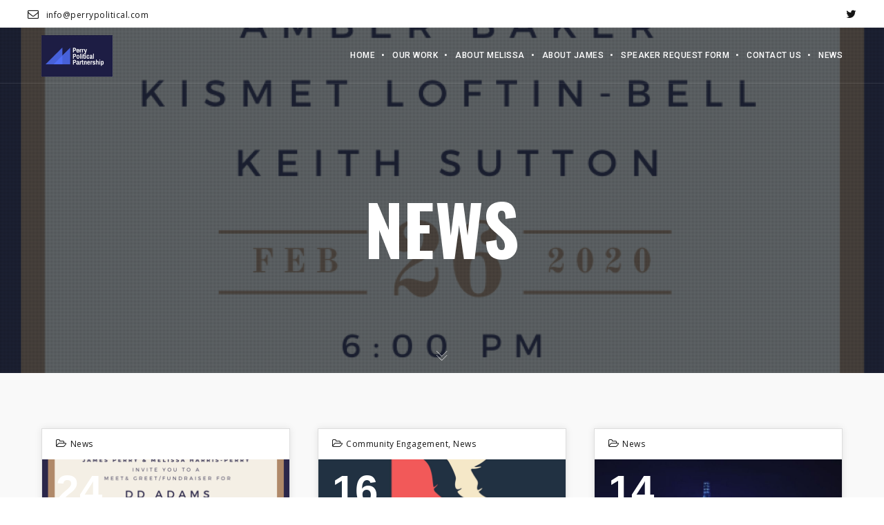

--- FILE ---
content_type: text/html; charset=UTF-8
request_url: https://perrypolitical.com/category/news/
body_size: 21538
content:
<!DOCTYPE html>
<html lang="en-US" class="ut-no-js">
<!--
##########################################################################################

BROOKLYN THEME BY UNITED THEMES™

DESIGNED BY MARCEL MOERKENS
DEVELOPED BY MARCEL MOERKENS & MATTHIAS NETTEKOVEN 

© 2017 BROOKLYN THEME
POWERED BY UNITED THEMES™ 
ALL RIGHTS RESERVED

UNITED THEMES™  
WEB DEVELOPMENT FORGE EST.2011
WWW.UNITEDTHEMES.COM

Version: 4.5.3.3

##########################################################################################
-->
<head>
    <meta charset="UTF-8">
    <meta name="viewport" content="width=device-width, initial-scale=1, minimum-scale=1, maximum-scale=1">
    
        
        
        	
   		        <meta name="description" content="Build|Train|Run">        
        
        
    <!-- RSS & Pingbacks -->
	<link rel="pingback" href="https://perrypolitical.com/xmlrpc.php" />
    <link rel="profile" href="http://gmpg.org/xfn/11">
    
    <!-- Favicon -->
	        
                        
        <link rel="shortcut&#x20;icon" href="https://perrypolitical.com/wp-content/themes/brooklyn/images/default/fav-32.png" type="image/png" />
        <link rel="icon" href="https://perrypolitical.com/wp-content/themes/brooklyn/images/default/fav-32.png" type="image/png" />
        
        
    <!-- Apple Touch Icons -->    
        <link rel="apple-touch-icon" href="https://perrypolitical.com/wp-content/themes/brooklyn/images/default/fav-57.png">
        
        <link rel="apple-touch-icon" sizes="72x72" href="https://perrypolitical.com/wp-content/themes/brooklyn/images/default/fav-72.png" />
        
        <link rel="apple-touch-icon" sizes="114x114" href="https://perrypolitical.com/wp-content/themes/brooklyn/images/default/fav-114.png" />
        
        <link rel="apple-touch-icon" sizes="144x144" href="https://perrypolitical.com/wp-content/themes/brooklyn/images/default/fav-144.png" />
            
    <!--[if lt IE 9]>
		<script src="http://html5shiv.googlecode.com/svn/trunk/html5.js"></script>
	<![endif]--> 
    	
    <title>News | Perry Political Partners</title>
<meta name='robots' content='max-image-preview:large' />
	<style>img:is([sizes="auto" i], [sizes^="auto," i]) { contain-intrinsic-size: 3000px 1500px }</style>
	<link rel='dns-prefetch' href='//fonts.googleapis.com' />
<link rel="alternate" type="application/rss+xml" title="Perry Political Partners &raquo; Feed" href="https://perrypolitical.com/feed/" />
<link rel="alternate" type="application/rss+xml" title="Perry Political Partners &raquo; Comments Feed" href="https://perrypolitical.com/comments/feed/" />
<link rel="alternate" type="application/rss+xml" title="Perry Political Partners &raquo; News Category Feed" href="https://perrypolitical.com/category/news/feed/" />
<script type="text/javascript">
/* <![CDATA[ */
window._wpemojiSettings = {"baseUrl":"https:\/\/s.w.org\/images\/core\/emoji\/16.0.1\/72x72\/","ext":".png","svgUrl":"https:\/\/s.w.org\/images\/core\/emoji\/16.0.1\/svg\/","svgExt":".svg","source":{"concatemoji":"https:\/\/perrypolitical.com\/wp-includes\/js\/wp-emoji-release.min.js?ver=6.8.3"}};
/*! This file is auto-generated */
!function(s,n){var o,i,e;function c(e){try{var t={supportTests:e,timestamp:(new Date).valueOf()};sessionStorage.setItem(o,JSON.stringify(t))}catch(e){}}function p(e,t,n){e.clearRect(0,0,e.canvas.width,e.canvas.height),e.fillText(t,0,0);var t=new Uint32Array(e.getImageData(0,0,e.canvas.width,e.canvas.height).data),a=(e.clearRect(0,0,e.canvas.width,e.canvas.height),e.fillText(n,0,0),new Uint32Array(e.getImageData(0,0,e.canvas.width,e.canvas.height).data));return t.every(function(e,t){return e===a[t]})}function u(e,t){e.clearRect(0,0,e.canvas.width,e.canvas.height),e.fillText(t,0,0);for(var n=e.getImageData(16,16,1,1),a=0;a<n.data.length;a++)if(0!==n.data[a])return!1;return!0}function f(e,t,n,a){switch(t){case"flag":return n(e,"\ud83c\udff3\ufe0f\u200d\u26a7\ufe0f","\ud83c\udff3\ufe0f\u200b\u26a7\ufe0f")?!1:!n(e,"\ud83c\udde8\ud83c\uddf6","\ud83c\udde8\u200b\ud83c\uddf6")&&!n(e,"\ud83c\udff4\udb40\udc67\udb40\udc62\udb40\udc65\udb40\udc6e\udb40\udc67\udb40\udc7f","\ud83c\udff4\u200b\udb40\udc67\u200b\udb40\udc62\u200b\udb40\udc65\u200b\udb40\udc6e\u200b\udb40\udc67\u200b\udb40\udc7f");case"emoji":return!a(e,"\ud83e\udedf")}return!1}function g(e,t,n,a){var r="undefined"!=typeof WorkerGlobalScope&&self instanceof WorkerGlobalScope?new OffscreenCanvas(300,150):s.createElement("canvas"),o=r.getContext("2d",{willReadFrequently:!0}),i=(o.textBaseline="top",o.font="600 32px Arial",{});return e.forEach(function(e){i[e]=t(o,e,n,a)}),i}function t(e){var t=s.createElement("script");t.src=e,t.defer=!0,s.head.appendChild(t)}"undefined"!=typeof Promise&&(o="wpEmojiSettingsSupports",i=["flag","emoji"],n.supports={everything:!0,everythingExceptFlag:!0},e=new Promise(function(e){s.addEventListener("DOMContentLoaded",e,{once:!0})}),new Promise(function(t){var n=function(){try{var e=JSON.parse(sessionStorage.getItem(o));if("object"==typeof e&&"number"==typeof e.timestamp&&(new Date).valueOf()<e.timestamp+604800&&"object"==typeof e.supportTests)return e.supportTests}catch(e){}return null}();if(!n){if("undefined"!=typeof Worker&&"undefined"!=typeof OffscreenCanvas&&"undefined"!=typeof URL&&URL.createObjectURL&&"undefined"!=typeof Blob)try{var e="postMessage("+g.toString()+"("+[JSON.stringify(i),f.toString(),p.toString(),u.toString()].join(",")+"));",a=new Blob([e],{type:"text/javascript"}),r=new Worker(URL.createObjectURL(a),{name:"wpTestEmojiSupports"});return void(r.onmessage=function(e){c(n=e.data),r.terminate(),t(n)})}catch(e){}c(n=g(i,f,p,u))}t(n)}).then(function(e){for(var t in e)n.supports[t]=e[t],n.supports.everything=n.supports.everything&&n.supports[t],"flag"!==t&&(n.supports.everythingExceptFlag=n.supports.everythingExceptFlag&&n.supports[t]);n.supports.everythingExceptFlag=n.supports.everythingExceptFlag&&!n.supports.flag,n.DOMReady=!1,n.readyCallback=function(){n.DOMReady=!0}}).then(function(){return e}).then(function(){var e;n.supports.everything||(n.readyCallback(),(e=n.source||{}).concatemoji?t(e.concatemoji):e.wpemoji&&e.twemoji&&(t(e.twemoji),t(e.wpemoji)))}))}((window,document),window._wpemojiSettings);
/* ]]> */
</script>
<link rel='stylesheet' id='stripe-main-styles-css' href='https://perrypolitical.com/wp-content/mu-plugins/vendor/godaddy/mwc-core/assets/css/stripe-settings.css' type='text/css' media='all' />
<link rel='stylesheet' id='mediaelement-css' href='https://perrypolitical.com/wp-includes/js/mediaelement/mediaelementplayer-legacy.min.css?ver=4.2.17' type='text/css' media='all' />
<link rel='stylesheet' id='wp-mediaelement-css' href='https://perrypolitical.com/wp-includes/js/mediaelement/wp-mediaelement.min.css?ver=6.8.3' type='text/css' media='all' />
<link rel='stylesheet' id='ut-flexslider-css' href='https://perrypolitical.com/wp-content/themes/brooklyn/css/flexslider.min.css?ver=6.8.3' type='text/css' media='all' />
<link rel='stylesheet' id='ut-portfolio-css' href='https://perrypolitical.com/wp-content/themes/brooklyn/css/ut.portfolio.style.min.css?ver=6.8.3' type='text/css' media='all' />
<link rel='stylesheet' id='ut-lightgallery-css' href='https://perrypolitical.com/wp-content/plugins/ut-portfolio/assets/vendor/lightGallery/css/lightgallery.min.css?ver=6.8.3' type='text/css' media='all' />
<link rel='stylesheet' id='ut-table-css' href='https://perrypolitical.com/wp-content/themes/brooklyn/css/ut.table.style.min.css?ver=6.8.3' type='text/css' media='all' />
<link rel='stylesheet' id='ut-responsive-grid-css' href='https://perrypolitical.com/wp-content/plugins/ut-shortcodes/css/ut-responsive-grid.min.css?ver=6.8.3' type='text/css' media='all' />
<link rel='stylesheet' id='ut-animate-css' href='https://perrypolitical.com/wp-content/plugins/ut-shortcodes/css/ut.animate.min.css?ver=6.8.3' type='text/css' media='all' />
<link rel='stylesheet' id='ut-elastislide-css' href='https://perrypolitical.com/wp-content/themes/brooklyn/css/ut.elastislide.min.css?ver=6.8.3' type='text/css' media='all' />
<link rel='stylesheet' id='ut-fancyrotator-css' href='https://perrypolitical.com/wp-content/plugins/ut-shortcodes/css/ut.fancyrotator.min.css?ver=6.8.3' type='text/css' media='all' />
<link rel='stylesheet' id='ut-shortcodes-css' href='https://perrypolitical.com/wp-content/themes/brooklyn/css/ut.shortcode.min.css?ver=6.8.3' type='text/css' media='all' />
<link rel='stylesheet' id='js_composer_front-css' href='https://perrypolitical.com/wp-content/plugins/js_composer/assets/css/js_composer.min.css?ver=5.4.5' type='text/css' media='all' />
<link rel='stylesheet' id='ut-bklynicons-css' href='https://perrypolitical.com/wp-content/plugins/ut-shortcodes/css/bklynicons/bklynicons.css?ver=6.8.3' type='text/css' media='all' />
<link rel='stylesheet' id='ut-vc-shortcodes-css' href='https://perrypolitical.com/wp-content/themes/brooklyn/css/ut.vc.shortcodes.min.css?ver=4.5.2' type='text/css' media='all' />
<link rel='stylesheet' id='ut-twitter-css' href='https://perrypolitical.com/wp-content/plugins/ut-twitter/css/ut.twitter.css?ver=6.8.3' type='text/css' media='all' />
<style id='wp-emoji-styles-inline-css' type='text/css'>

	img.wp-smiley, img.emoji {
		display: inline !important;
		border: none !important;
		box-shadow: none !important;
		height: 1em !important;
		width: 1em !important;
		margin: 0 0.07em !important;
		vertical-align: -0.1em !important;
		background: none !important;
		padding: 0 !important;
	}
</style>
<link rel='stylesheet' id='wp-block-library-css' href='https://perrypolitical.com/wp-includes/css/dist/block-library/style.min.css?ver=6.8.3' type='text/css' media='all' />
<style id='classic-theme-styles-inline-css' type='text/css'>
/*! This file is auto-generated */
.wp-block-button__link{color:#fff;background-color:#32373c;border-radius:9999px;box-shadow:none;text-decoration:none;padding:calc(.667em + 2px) calc(1.333em + 2px);font-size:1.125em}.wp-block-file__button{background:#32373c;color:#fff;text-decoration:none}
</style>
<style id='global-styles-inline-css' type='text/css'>
:root{--wp--preset--aspect-ratio--square: 1;--wp--preset--aspect-ratio--4-3: 4/3;--wp--preset--aspect-ratio--3-4: 3/4;--wp--preset--aspect-ratio--3-2: 3/2;--wp--preset--aspect-ratio--2-3: 2/3;--wp--preset--aspect-ratio--16-9: 16/9;--wp--preset--aspect-ratio--9-16: 9/16;--wp--preset--color--black: #000000;--wp--preset--color--cyan-bluish-gray: #abb8c3;--wp--preset--color--white: #ffffff;--wp--preset--color--pale-pink: #f78da7;--wp--preset--color--vivid-red: #cf2e2e;--wp--preset--color--luminous-vivid-orange: #ff6900;--wp--preset--color--luminous-vivid-amber: #fcb900;--wp--preset--color--light-green-cyan: #7bdcb5;--wp--preset--color--vivid-green-cyan: #00d084;--wp--preset--color--pale-cyan-blue: #8ed1fc;--wp--preset--color--vivid-cyan-blue: #0693e3;--wp--preset--color--vivid-purple: #9b51e0;--wp--preset--gradient--vivid-cyan-blue-to-vivid-purple: linear-gradient(135deg,rgba(6,147,227,1) 0%,rgb(155,81,224) 100%);--wp--preset--gradient--light-green-cyan-to-vivid-green-cyan: linear-gradient(135deg,rgb(122,220,180) 0%,rgb(0,208,130) 100%);--wp--preset--gradient--luminous-vivid-amber-to-luminous-vivid-orange: linear-gradient(135deg,rgba(252,185,0,1) 0%,rgba(255,105,0,1) 100%);--wp--preset--gradient--luminous-vivid-orange-to-vivid-red: linear-gradient(135deg,rgba(255,105,0,1) 0%,rgb(207,46,46) 100%);--wp--preset--gradient--very-light-gray-to-cyan-bluish-gray: linear-gradient(135deg,rgb(238,238,238) 0%,rgb(169,184,195) 100%);--wp--preset--gradient--cool-to-warm-spectrum: linear-gradient(135deg,rgb(74,234,220) 0%,rgb(151,120,209) 20%,rgb(207,42,186) 40%,rgb(238,44,130) 60%,rgb(251,105,98) 80%,rgb(254,248,76) 100%);--wp--preset--gradient--blush-light-purple: linear-gradient(135deg,rgb(255,206,236) 0%,rgb(152,150,240) 100%);--wp--preset--gradient--blush-bordeaux: linear-gradient(135deg,rgb(254,205,165) 0%,rgb(254,45,45) 50%,rgb(107,0,62) 100%);--wp--preset--gradient--luminous-dusk: linear-gradient(135deg,rgb(255,203,112) 0%,rgb(199,81,192) 50%,rgb(65,88,208) 100%);--wp--preset--gradient--pale-ocean: linear-gradient(135deg,rgb(255,245,203) 0%,rgb(182,227,212) 50%,rgb(51,167,181) 100%);--wp--preset--gradient--electric-grass: linear-gradient(135deg,rgb(202,248,128) 0%,rgb(113,206,126) 100%);--wp--preset--gradient--midnight: linear-gradient(135deg,rgb(2,3,129) 0%,rgb(40,116,252) 100%);--wp--preset--font-size--small: 13px;--wp--preset--font-size--medium: 20px;--wp--preset--font-size--large: 36px;--wp--preset--font-size--x-large: 42px;--wp--preset--spacing--20: 0.44rem;--wp--preset--spacing--30: 0.67rem;--wp--preset--spacing--40: 1rem;--wp--preset--spacing--50: 1.5rem;--wp--preset--spacing--60: 2.25rem;--wp--preset--spacing--70: 3.38rem;--wp--preset--spacing--80: 5.06rem;--wp--preset--shadow--natural: 6px 6px 9px rgba(0, 0, 0, 0.2);--wp--preset--shadow--deep: 12px 12px 50px rgba(0, 0, 0, 0.4);--wp--preset--shadow--sharp: 6px 6px 0px rgba(0, 0, 0, 0.2);--wp--preset--shadow--outlined: 6px 6px 0px -3px rgba(255, 255, 255, 1), 6px 6px rgba(0, 0, 0, 1);--wp--preset--shadow--crisp: 6px 6px 0px rgba(0, 0, 0, 1);}:where(.is-layout-flex){gap: 0.5em;}:where(.is-layout-grid){gap: 0.5em;}body .is-layout-flex{display: flex;}.is-layout-flex{flex-wrap: wrap;align-items: center;}.is-layout-flex > :is(*, div){margin: 0;}body .is-layout-grid{display: grid;}.is-layout-grid > :is(*, div){margin: 0;}:where(.wp-block-columns.is-layout-flex){gap: 2em;}:where(.wp-block-columns.is-layout-grid){gap: 2em;}:where(.wp-block-post-template.is-layout-flex){gap: 1.25em;}:where(.wp-block-post-template.is-layout-grid){gap: 1.25em;}.has-black-color{color: var(--wp--preset--color--black) !important;}.has-cyan-bluish-gray-color{color: var(--wp--preset--color--cyan-bluish-gray) !important;}.has-white-color{color: var(--wp--preset--color--white) !important;}.has-pale-pink-color{color: var(--wp--preset--color--pale-pink) !important;}.has-vivid-red-color{color: var(--wp--preset--color--vivid-red) !important;}.has-luminous-vivid-orange-color{color: var(--wp--preset--color--luminous-vivid-orange) !important;}.has-luminous-vivid-amber-color{color: var(--wp--preset--color--luminous-vivid-amber) !important;}.has-light-green-cyan-color{color: var(--wp--preset--color--light-green-cyan) !important;}.has-vivid-green-cyan-color{color: var(--wp--preset--color--vivid-green-cyan) !important;}.has-pale-cyan-blue-color{color: var(--wp--preset--color--pale-cyan-blue) !important;}.has-vivid-cyan-blue-color{color: var(--wp--preset--color--vivid-cyan-blue) !important;}.has-vivid-purple-color{color: var(--wp--preset--color--vivid-purple) !important;}.has-black-background-color{background-color: var(--wp--preset--color--black) !important;}.has-cyan-bluish-gray-background-color{background-color: var(--wp--preset--color--cyan-bluish-gray) !important;}.has-white-background-color{background-color: var(--wp--preset--color--white) !important;}.has-pale-pink-background-color{background-color: var(--wp--preset--color--pale-pink) !important;}.has-vivid-red-background-color{background-color: var(--wp--preset--color--vivid-red) !important;}.has-luminous-vivid-orange-background-color{background-color: var(--wp--preset--color--luminous-vivid-orange) !important;}.has-luminous-vivid-amber-background-color{background-color: var(--wp--preset--color--luminous-vivid-amber) !important;}.has-light-green-cyan-background-color{background-color: var(--wp--preset--color--light-green-cyan) !important;}.has-vivid-green-cyan-background-color{background-color: var(--wp--preset--color--vivid-green-cyan) !important;}.has-pale-cyan-blue-background-color{background-color: var(--wp--preset--color--pale-cyan-blue) !important;}.has-vivid-cyan-blue-background-color{background-color: var(--wp--preset--color--vivid-cyan-blue) !important;}.has-vivid-purple-background-color{background-color: var(--wp--preset--color--vivid-purple) !important;}.has-black-border-color{border-color: var(--wp--preset--color--black) !important;}.has-cyan-bluish-gray-border-color{border-color: var(--wp--preset--color--cyan-bluish-gray) !important;}.has-white-border-color{border-color: var(--wp--preset--color--white) !important;}.has-pale-pink-border-color{border-color: var(--wp--preset--color--pale-pink) !important;}.has-vivid-red-border-color{border-color: var(--wp--preset--color--vivid-red) !important;}.has-luminous-vivid-orange-border-color{border-color: var(--wp--preset--color--luminous-vivid-orange) !important;}.has-luminous-vivid-amber-border-color{border-color: var(--wp--preset--color--luminous-vivid-amber) !important;}.has-light-green-cyan-border-color{border-color: var(--wp--preset--color--light-green-cyan) !important;}.has-vivid-green-cyan-border-color{border-color: var(--wp--preset--color--vivid-green-cyan) !important;}.has-pale-cyan-blue-border-color{border-color: var(--wp--preset--color--pale-cyan-blue) !important;}.has-vivid-cyan-blue-border-color{border-color: var(--wp--preset--color--vivid-cyan-blue) !important;}.has-vivid-purple-border-color{border-color: var(--wp--preset--color--vivid-purple) !important;}.has-vivid-cyan-blue-to-vivid-purple-gradient-background{background: var(--wp--preset--gradient--vivid-cyan-blue-to-vivid-purple) !important;}.has-light-green-cyan-to-vivid-green-cyan-gradient-background{background: var(--wp--preset--gradient--light-green-cyan-to-vivid-green-cyan) !important;}.has-luminous-vivid-amber-to-luminous-vivid-orange-gradient-background{background: var(--wp--preset--gradient--luminous-vivid-amber-to-luminous-vivid-orange) !important;}.has-luminous-vivid-orange-to-vivid-red-gradient-background{background: var(--wp--preset--gradient--luminous-vivid-orange-to-vivid-red) !important;}.has-very-light-gray-to-cyan-bluish-gray-gradient-background{background: var(--wp--preset--gradient--very-light-gray-to-cyan-bluish-gray) !important;}.has-cool-to-warm-spectrum-gradient-background{background: var(--wp--preset--gradient--cool-to-warm-spectrum) !important;}.has-blush-light-purple-gradient-background{background: var(--wp--preset--gradient--blush-light-purple) !important;}.has-blush-bordeaux-gradient-background{background: var(--wp--preset--gradient--blush-bordeaux) !important;}.has-luminous-dusk-gradient-background{background: var(--wp--preset--gradient--luminous-dusk) !important;}.has-pale-ocean-gradient-background{background: var(--wp--preset--gradient--pale-ocean) !important;}.has-electric-grass-gradient-background{background: var(--wp--preset--gradient--electric-grass) !important;}.has-midnight-gradient-background{background: var(--wp--preset--gradient--midnight) !important;}.has-small-font-size{font-size: var(--wp--preset--font-size--small) !important;}.has-medium-font-size{font-size: var(--wp--preset--font-size--medium) !important;}.has-large-font-size{font-size: var(--wp--preset--font-size--large) !important;}.has-x-large-font-size{font-size: var(--wp--preset--font-size--x-large) !important;}
:where(.wp-block-post-template.is-layout-flex){gap: 1.25em;}:where(.wp-block-post-template.is-layout-grid){gap: 1.25em;}
:where(.wp-block-columns.is-layout-flex){gap: 2em;}:where(.wp-block-columns.is-layout-grid){gap: 2em;}
:root :where(.wp-block-pullquote){font-size: 1.5em;line-height: 1.6;}
</style>
<link rel='stylesheet' id='contact-form-7-css' href='https://perrypolitical.com/wp-content/plugins/contact-form-7/includes/css/styles.css?ver=6.1.4' type='text/css' media='all' />
<link rel='stylesheet' id='rs-plugin-settings-css' href='https://perrypolitical.com/wp-content/plugins/revslider/public/assets/css/settings.css?ver=5.4.6.3.1' type='text/css' media='all' />
<style id='rs-plugin-settings-inline-css' type='text/css'>
#rs-demo-id {}
</style>
<link rel='stylesheet' id='woocommerce-layout-css' href='https://perrypolitical.com/wp-content/plugins/woocommerce/assets/css/woocommerce-layout.css?ver=10.4.3' type='text/css' media='all' />
<link rel='stylesheet' id='woocommerce-smallscreen-css' href='https://perrypolitical.com/wp-content/plugins/woocommerce/assets/css/woocommerce-smallscreen.css?ver=10.4.3' type='text/css' media='only screen and (max-width: 768px)' />
<link rel='stylesheet' id='woocommerce-general-css' href='https://perrypolitical.com/wp-content/plugins/woocommerce/assets/css/woocommerce.css?ver=10.4.3' type='text/css' media='all' />
<style id='woocommerce-inline-inline-css' type='text/css'>
.woocommerce form .form-row .required { visibility: visible; }
</style>
<link rel='stylesheet' id='wc-gateway-ppec-frontend-css' href='https://perrypolitical.com/wp-content/plugins/woocommerce-gateway-paypal-express-checkout/assets/css/wc-gateway-ppec-frontend.css?ver=2.1.3' type='text/css' media='all' />
<link rel='stylesheet' id='ut_body_font_type-css' href='//fonts.googleapis.com/css?family=Open+Sans%3A400&#038;subset=latin&#038;ver=6.8.3' type='text/css' media='all' />
<link rel='stylesheet' id='ut_blockquote_font_type-css' href='//fonts.googleapis.com/css?family=Peralta%3A400&#038;subset=latin&#038;ver=6.8.3' type='text/css' media='all' />
<link rel='stylesheet' id='ut_front_hero_font_type-css' href='//fonts.googleapis.com/css?family=Oswald%3A700&#038;subset=latin&#038;ver=6.8.3' type='text/css' media='all' />
<link rel='stylesheet' id='ut_front_catchphrase_top_font_type-css' href='//fonts.googleapis.com/css?family=Oswald%3A&#038;ver=6.8.3' type='text/css' media='all' />
<link rel='stylesheet' id='ut_global_lead_font_type-css' href='//fonts.googleapis.com/css?family=Roboto%3A400&#038;subset=latin&#038;ver=6.8.3' type='text/css' media='all' />
<link rel='stylesheet' id='ut_global_portfolio_title_font_type-css' href='//fonts.googleapis.com/css?family=Oswald%3A700&#038;ver=6.8.3' type='text/css' media='all' />
<link rel='stylesheet' id='ut_global_navigation_font_type-css' href='//fonts.googleapis.com/css?family=Roboto%3A500&#038;subset=latin&#038;ver=6.8.3' type='text/css' media='all' />
<link rel='stylesheet' id='ut-main-font-face-css' href='https://perrypolitical.com/wp-content/themes/brooklyn/css/ut-fontface.min.css?ver=6.8.3' type='text/css' media='all' />
<link rel='stylesheet' id='ut-fontawesome-css' href='https://perrypolitical.com/wp-content/themes/brooklyn/css/font-awesome.min.css?ver=6.8.3' type='text/css' media='all' />
<link rel='stylesheet' id='ut-superfish-css' href='https://perrypolitical.com/wp-content/themes/brooklyn/css/ut-superfish.min.css?ver=6.8.3' type='text/css' media='all' />
<link rel='stylesheet' id='ut-main-style-css' href='https://perrypolitical.com/wp-content/themes/brooklyn/style.css?ver=4.5.3.3' type='text/css' media='all' />
<script type="text/javascript" src="https://perrypolitical.com/wp-includes/js/jquery/jquery.min.js?ver=3.7.1" id="jquery-core-js"></script>
<script type="text/javascript" src="https://perrypolitical.com/wp-includes/js/jquery/jquery-migrate.min.js?ver=3.4.1" id="jquery-migrate-js"></script>
<script type="text/javascript" src="https://perrypolitical.com/wp-content/plugins/revslider/public/assets/js/jquery.themepunch.tools.min.js?ver=5.4.6.3.1" id="tp-tools-js"></script>
<script type="text/javascript" src="https://perrypolitical.com/wp-content/plugins/revslider/public/assets/js/jquery.themepunch.revolution.min.js?ver=5.4.6.3.1" id="revmin-js"></script>
<script type="text/javascript" src="https://perrypolitical.com/wp-content/plugins/ut-portfolio/assets/js/jquery.isotope.min.js?ver=4.3.1" id="ut-isotope-js-js"></script>
<script type="text/javascript" src="https://perrypolitical.com/wp-content/plugins/ut-shortcodes/js/plugins/modernizr/modernizr.min.js?ver=2.6.2" id="modernizr-js"></script>
<script type="text/javascript" src="https://perrypolitical.com/wp-content/plugins/ut-shortcodes/js/plugins/elastislider/jquery.elastislide.min.js?ver=6.8.3" id="ut-elastislider-js-js"></script>
<script type="text/javascript" src="https://perrypolitical.com/wp-content/plugins/woocommerce/assets/js/jquery-blockui/jquery.blockUI.min.js?ver=2.7.0-wc.10.4.3" id="wc-jquery-blockui-js" data-wp-strategy="defer"></script>
<script type="text/javascript" id="wc-add-to-cart-js-extra">
/* <![CDATA[ */
var wc_add_to_cart_params = {"ajax_url":"\/wp-admin\/admin-ajax.php","wc_ajax_url":"\/?wc-ajax=%%endpoint%%","i18n_view_cart":"View cart","cart_url":"https:\/\/perrypolitical.com\/cart\/","is_cart":"","cart_redirect_after_add":"no"};
/* ]]> */
</script>
<script type="text/javascript" src="https://perrypolitical.com/wp-content/plugins/woocommerce/assets/js/frontend/add-to-cart.min.js?ver=10.4.3" id="wc-add-to-cart-js" data-wp-strategy="defer"></script>
<script type="text/javascript" src="https://perrypolitical.com/wp-content/plugins/woocommerce/assets/js/js-cookie/js.cookie.min.js?ver=2.1.4-wc.10.4.3" id="wc-js-cookie-js" defer="defer" data-wp-strategy="defer"></script>
<script type="text/javascript" id="woocommerce-js-extra">
/* <![CDATA[ */
var woocommerce_params = {"ajax_url":"\/wp-admin\/admin-ajax.php","wc_ajax_url":"\/?wc-ajax=%%endpoint%%","i18n_password_show":"Show password","i18n_password_hide":"Hide password"};
/* ]]> */
</script>
<script type="text/javascript" src="https://perrypolitical.com/wp-content/plugins/woocommerce/assets/js/frontend/woocommerce.min.js?ver=10.4.3" id="woocommerce-js" defer="defer" data-wp-strategy="defer"></script>
<script type="text/javascript" src="https://perrypolitical.com/wp-content/plugins/js_composer/assets/js/vendors/woocommerce-add-to-cart.js?ver=5.4.5" id="vc_woocommerce-add-to-cart-js-js"></script>
<script type="text/javascript" src="https://perrypolitical.com/wp-content/themes/brooklyn/js/ut-scriptlibrary.min.js?ver=4.5.3.3" id="ut-scriptlibrary-js"></script>
<link rel="https://api.w.org/" href="https://perrypolitical.com/wp-json/" /><link rel="alternate" title="JSON" type="application/json" href="https://perrypolitical.com/wp-json/wp/v2/categories/26" /><link rel="EditURI" type="application/rsd+xml" title="RSD" href="https://perrypolitical.com/xmlrpc.php?rsd" />
<meta name="generator" content="WordPress 6.8.3" />
<meta name="generator" content="WooCommerce 10.4.3" />

		<!-- GA Google Analytics @ https://m0n.co/ga -->
		<script>
			(function(i,s,o,g,r,a,m){i['GoogleAnalyticsObject']=r;i[r]=i[r]||function(){
			(i[r].q=i[r].q||[]).push(arguments)},i[r].l=1*new Date();a=s.createElement(o),
			m=s.getElementsByTagName(o)[0];a.async=1;a.src=g;m.parentNode.insertBefore(a,m)
			})(window,document,'script','https://www.google-analytics.com/analytics.js','ga');
			ga('create', 'UA-121988331-1', 'auto');
			ga('require', 'displayfeatures');
			ga('require', 'linkid');
			ga('send', 'pageview');
		</script>

	<style id="ut-global-custom-css" type="text/css">::-moz-selection { background: #FF0033; }::selection { background: #FF0033; }a { color: #FF0033; }.lead a,.wpb_text_column a,.ut-twitter-rotator h2 a,.ut-vc-disabled .entry-content a,.comment-content a:not(.more-link),.type-post .entry-content :not(.tags-links) a:not(.more-link):not([class*="mashicon-"]):not(.ut-slider-maximize):not(.ut-prev-gallery-slide):not(.ut-next-gallery-slide):not(.ut-owl-video-play-icon):not(.owl-item-link):not(.flex-prev):not(.flex-next):not(.ut-prev-gallery-slide):not(.ut-next-gallery-slide) {color: #151515;text-decoration: underline;font-weight: bold;}.lead a:hover,.lead a:active,.lead a:focus,.ut-twitter-rotator h2 a:hover,.ut-twitter-rotator h2 a:active,.ut-twitter-rotator h2 a:focus,.wpb_text_column a:hover,.wpb_text_column a:active,.wpb_text_column a:focus,.ut-vc-disabled .entry-content a:hover,.ut-vc-disabled .entry-content a:active,.ut-vc-disabled .entry-content a:focus,.comment-content a:not(.more-link):hover,.type-post .entry-content :not(.tags-links) a:not(.more-link):not([class*="mashicon-"]):not(.ut-prev-gallery-slide):not(.ut-next-gallery-slide):not(.ut-slider-maximize):not(.ut-owl-video-play-icon):not(.owl-item-link):not(.flex-prev):not(.flex-next):hover,.comment-content a:not(.more-link):active,.type-post .entry-content :not(.tags-links) a:not(.more-link):not([class*="mashicon-"]):not(.ut-prev-gallery-slide):not(.ut-next-gallery-slide):not(.ut-slider-maximize):not(.ut-owl-video-play-icon):not(.owl-item-link):not(.flex-prev):not(.flex-next):active,.comment-content a:not(.more-link):focus,.type-post .entry-content :not(.tags-links) a:not(.more-link):not([class*="mashicon-"]):not(.ut-prev-gallery-slide):not(.ut-next-gallery-slide):not(.ut-slider-maximize):not(.ut-owl-video-play-icon):not(.owl-item-link):not(.flex-prev):not(.flex-next):focus {color: #FF0033; }ins, mark { background:#FF0033; }.page-title ins,.section-title ins {background: transparent;padding: 0;color: #FF0033;}.lead ins {color:#FF0033; }.themecolor{ color: #FF0033; }.lead span {color: #FF0033; }.comment-reply-link:hover i,.comment-reply-link:active i,.comment-reply-link:focus i {color: #FF0033; }.themecolor-bg {background:#FF0033; }.img-hover { background:rgb(255,0,51);background:rgba(255,0,51, 0.85); }.author-avatar img,.bypostauthor .comment-avatar img,.ut-hero-meta-author .ut-entry-avatar-image img,.ut-archive-hero-avatar img {border-color: #FF0033; }.ha-transparent #navigation ul li a:not(.bklyn-btn):hover { color: #FF0033; }.ut-glow {color: #FF0033;text-shadow:0 0 40px #FF0033, 2px 2px 3px black; }.ut-language-selector a:hover { color: #FF0033; }.ut-video-post-icon {background:#FF0033; }.error404 .hero-btn-holder .ut-btn:hover,.error404 .hero-btn-holder .ut-btn:active,.error404 .hero-btn-holder .ut-btn:focus {background:#FF0033;}@media (min-width: 1025px) {.site-logo img { max-height: 60px; }}@media (min-width: 1601px) {.side-site-logo img {max-width: 100%;}}.ut-header-dark .site-logo .logo a:hover { color:#FF0033;}blockquote { border-color:#FF0033; }blockquote span:not(.quote-right):not(.quote-left) { color:#FF0033;}.ut-format-link:hover,.ut-format-link:active,.ut-format-link:focus {background:#FF0033;}h1 a:hover, h2 a:hover, h3 a:hover, h4 a:hover, h5 a:hover, h6 a:hover {color:#FF0033;}button,input[type="button"],input[type="submit"] {color: #FFF;background: #151515;font-weight: bold;}button:hover,button:focus,button:active,input[type="button"]:hover,input[type="button"]:focus,input[type="button"]:active,input[type="submit"]:hover,input[type="submit"]:focus,input[type="submit"]:active{color: #FFF;background:#FF0033;}.ut-footer-light button:hover,.ut-footer-light button:focus,.ut-footer-light button:active,.ut-footer-light input[type="button"]:hover,.ut-footer-light input[type="button"]:focus,.ut-footer-light input[type="button"]:active,.ut-footer-light input[type="submit"]:hover,.ut-footer-light input[type="submit"]:focus,.ut-footer-light input[type="submit"]:active {background:#FF0033;}.ut-footer-dark button, .ut-footer-dark input[type="submit"], .ut-footer-dark input[type="button"] {background:#FF0033;}.ut-footer-custom button, .ut-footer-custom input[type="submit"], .ut-footer-custom input[type="button"] {color: #FFFFFF;background:#FF0033;}.ut-footer-custom button:hover,.ut-footer-custom button:focus,.ut-footer-custom button:active,.ut-footer-custom input[type="button"]:hover,.ut-footer-custom input[type="button"]:focus,.ut-footer-custom input[type="button"]:active,.ut-footer-custom input[type="submit"]:hover,.ut-footer-custom input[type="submit"]:focus,.ut-footer-custom input[type="submit"]:active{color: #FFFFFF;background:#151515;}.ut-footer-light button, .ut-footer-light input[type="submit"], .ut-footer-light input[type="button"],.ut-footer-dark button, .ut-footer-dark input[type="submit"], .ut-footer-dark input[type="button"],.ut-footer-custom button, .ut-footer-custom input[type="submit"], .ut-footer-custom input[type="button"] { -webkit-border-radius:0;-moz-border-radius:0; border-radius:0;}#contact-section.light button, #contact-section.light input[type="submit"], #contact-section.light input[type="button"],.ut-hero-form.light button, .ut-hero-form.light input[type="submit"], .ut-hero-form.light input[type="button"] {background:#FF0033;}#contact-section.dark button:hover,#contact-section.dark button:focus,#contact-section.dark button:active,#contact-section.dark input[type="button"]:hover,#contact-section.dark input[type="button"]:focus,#contact-section.dark input[type="button"]:active,#contact-section.dark input[type="submit"]:hover,#contact-section.dark input[type="submit"]:focus,#contact-section.dark input[type="submit"]:active {background:#FF0033;}#contact-section.light button, #contact-section.light input[type="submit"], #contact-section.light input[type="button"],#contact-section.dark button, #contact-section.dark input[type="submit"], #contact-section.dark input[type="button"] {color: #151515;background:#FFBF00;}#contact-section.light button:hover,#contact-section.light button:focus,#contact-section.light button:active,#contact-section.light input[type="button"]:hover,#contact-section.light input[type="button"]:focus,#contact-section.light input[type="button"]:active,#contact-section.light input[type="submit"]:hover,#contact-section.light input[type="submit"]:focus,#contact-section.light input[type="submit"]:active,#contact-section.dark button:hover,#contact-section.dark button:focus,#contact-section.dark button:active,#contact-section.dark input[type="button"]:hover,#contact-section.dark input[type="button"]:focus,#contact-section.dark input[type="button"]:active,#contact-section.dark input[type="submit"]:hover,#contact-section.dark input[type="submit"]:focus,#contact-section.dark input[type="submit"]:active {color: #FFFFFF;background:#151515;font-weight: bold;}#contact-section.light button, #contact-section.light input[type="submit"], #contact-section.light input[type="button"],#contact-section.dark button, #contact-section.dark input[type="submit"], #contact-section.dark input[type="button"] { -webkit-border-radius:0;-moz-border-radius:0; border-radius:0;}.mejs-controls .mejs-time-rail .mejs-time-current, .mejs-controls .mejs-horizontal-volume-slider .mejs-horizontal-volume-current { background:#FF0033 !important; }.more-link:hover i,.more-link:active i,.more-link:focus i { color:#FF0033; }.format-link .entry-header a { background:#FF0033 !important; }.ut-avatar-overlay { background:rgb(255,0,51); background:rgba(255,0,51, 0.85);}div.wpcf7-validation-errors { border-color:#FF0033;}.count { color:#FF0033; }.team-member-details { background:rgb(255,0,51);background:rgba(255,0,51, 0.85 ); }.about-icon { background:#FF0033; }.cta-section { background:#FF0033 !important; }.icons-ul i { color:#FF0033; }#secondary a:hover, .page-template-templatestemplate-archive-php a:hover { color:#FF0033; } #ut-sitebody #qLoverlay .site-logo .logo {color: #222222; }#ut-loader-logo { max-width: 50px;}#qLoverlay { background: #FFFFFF; }.ut-loading-bar-style2 .ut-loading-bar-style2-ball-effect { background-color: #222222; }.ut-loading-bar-style3-outer { border-color: #222222; }.ut-loading-bar-style-3-inner { background-color: #222222;}.ut-loader__bar4, .ut-loader__ball4 { background: #222222; }.ut-loading-bar-style5-inner { color: #222222; }#qLoverlay .ut-double-bounce1, #qLoverlay .ut-double-bounce2 {background: #222222;}.sk-cube-grid .sk-cube { background-color: #222222; }.ut-inner-overlay .ut-loading-text p { color:!important; }.ut-inner-overlay .ut-loading-text { margin-top: 20px !important; }.ut-loader-overlay { background: #FFFFFF;}body {font-family:"Open Sans"; font-weight: 400; font-size: 14px; line-height: 28px;}body { color: #333333 ;}h1 {font-family:"Oswald"; font-weight: 700; font-size: 35px;}h1 {color: #151515; }h2, .ut-quote-post-block {font-family:"Oswald"; font-weight: 700; font-size: 25px;}h2 {color: #151515; }h3 {font-family:"Oswald"; font-weight: 700; font-size: 20px;}h3 {color: #151515; }h4 {font-family:"Oswald"; font-weight: 700; font-size: 18px;}h4 {color: #151515; }h5 {font-family:"Oswald"; font-weight: 700; font-size: 16px;}h5 {color: #151515; }h6 {font-family:"Oswald"; font-weight: 700; font-size: 14px;}h6 {color: #151515; }#ut-sitebody #primary .entry-content .widget-title{font-size:12px;}blockquote:not(.ut-parallax-quote-title):not(.ut-quote-post-block) {font-family:"Peralta"; font-weight: 400; font-size: 49px; line-height: 40px; text-transform: capitalize;}blockquote { color: #151515 ;}.single blockquote:not(.ut-parallax-quote-title), .page blockquote:not(.ut-parallax-quote-title){font-size:25px;}.lead, .dark .lead, .taxonomy-description {font-family:"Roboto"; font-weight: 400; font-size: 18px; line-height: 36px;}.lead p { color: #151515 ;}#contact-section .parallax-title, #contact-section .section-title {font-family:"Oswald"; font-weight: 700; font-size: 45px;}#contact-section .lead p {font-family:"Roboto"; font-weight: 400; font-size: 18px; line-height: 36px;}#contact-section .lead p { color: #FFFFFF ;}#ut-top-header { background: ; }.ut-header-inner { color: #151515; }#ut-top-header-left .fa { color: #151515; }#ut-top-header-left a { color: #151515; }#ut-top-header-left a:hover { color: rgba(119, 119, 119, 1); }#ut-top-header-right .fa { color: #151515; }#ut-top-header-right .fa:hover { color: rgba(119, 119, 119, 1); } .lg-progress-bar .lg-progress { background-color: #FF0033; }.lg-outer .lg-thumb-item.active, .lg-outer .lg-thumb-item:hover { border-color: #FF0033; }.parallax-overlay-pattern.style_one { background-image: url(" https://perrypolitical.com/wp-content/themes/brooklyn/images/overlay-pattern.png") !important; }.parallax-overlay-pattern.style_two { background-image: url(" https://perrypolitical.com/wp-content/themes/brooklyn/images/overlay-pattern2.png") !important; }.parallax-overlay-pattern.style_three { background-image: url(" https://perrypolitical.com/wp-content/themes/brooklyn/images/overlay-pattern3.png") !important; }.js #main-content section .section-content,.js #main-content section .section-header-holder {opacity:0;}@media (min-width: 1025px) {.blog #primary,.single #primary,.search #primary,.search-results #primary,.archive #primary {padding-top:80px;padding-bottom:160px; }.blog #secondary,.single #secondary {padding-top:80px;padding-bottom:160px;}.blog.has-no-hero #primary,.single.has-no-hero #primary {padding-top:160px;padding-bottom:160px;}.blog.has-no-hero #secondary,.single.has-no-hero #secondary {padding-top:160px;padding-bottom:160px;}.page #primary {padding-top:px;padding-bottom:160px; }.page #secondary {padding-top:px;padding-bottom:160px;}.page.has-no-hero #primary {padding-top:px;padding-bottom:160px;}.page.has-no-hero #secondary {padding-top:px;padding-bottom:160px;}}.ut-vc-offset-anchor-top,.ut-vc-offset-anchor-bottom {position:absolute;width: 0px;height: 0px;display: block;overflow: hidden;visibility: hidden;}.ut-vc-offset-anchor-top {top:0;left:0;}.ut-vc-offset-anchor-bottom {left:0;bottom:0px;}.ut-scroll-up-waypoint-wrap {position:relative;}.vc_section.bklyn-section-with-overlay > .vc_row {z-index: 3;}</style><style id="ut-hero-custom-css" type="text/css">#ut-sitebody:not(.ut-page-has-no-content) #ut-hero.hero { min-height: calc( 100% - 40px); height: calc( 100% - 40px); }#ut-hero.hero { height: calc(75% - 40px) !important; min-height: calc(75% - 40px) !important; } .ut-hero-style-4 .hero-second-btn {background: #FF0033;}.ut-hero-style-10 .hero-second-btn,.ut-hero-style-9 .hero-second-btn,.ut-hero-style-8 .hero-second-btn,.ut-hero-style-7 .hero-second-btn,.ut-hero-style-6 .hero-second-btn,.ut-hero-style-5 .hero-second-btn,.ut-hero-style-3 .hero-second-btn,.ut-hero-style-1 .hero-second-btn,.ut-hero-style-2 .hero-second-btn {border-color: #FF0033;}.ut-hero-video-boxed.ut-hero-video-themecolor {border-color: #FF0033;}#ut-hero {background: #141618}.hero-description { color: #ffffff;} .ut-hero-style-5 .hero-description { border-color:#FF0033; }.hero-title span:not(.ut-word-rotator) { color:#FF0033 !important; }.hero-title.ut-glow span:not(.ut-word-rotator) { color:#FF0033; text-shadow: 0 0 40px #FF0033, 2px 2px 3px black; }.hero-title.ut-glow span:not(.ut-word-rotator) span { color: #FFF;text-shadow: 0 0 40px #FFF, 2px 2px 3px black;}@media (max-width: 767px) {#ut-sitebody .hero-title { line-height:!important; }}@media (min-width: 768px) and (max-width: 1024px) {#ut-sitebody .hero-title { line-height:!important; }}#ut-hero .hero-description {font-family:"Oswald"; font-size: 17px;}.hero-title {font-family:"Oswald"; font-weight: 700; font-size: 100px; text-transform: uppercase;}#ut-hero .hero-description-bottom{font-size:18px;}.hero-description-bottom { color: rgba(255, 255, 255, 1);}.hero .parallax-scroll-container { background-image: url(https://perrypolitical.com/wp-content/uploads/2020/02/Fundraiser.png); }#wrapper_mbYTP_ut-background-video-hero { min-width: 100% !important; }#ut-hero:not(.slider) .hero-holder { padding-top:80px; }@media (max-width: 767px) {#ut-hero:not(.slider) .hero-holder { padding-top:60px; }}.hero .parallax-overlay { background-color: rgba(44,62,80 , 0.5 ) !important; } .hero-down-arrow a { color: #FFFFFF; }.hero-down-arrow a:hover, .hero-down-arrow a:focus, .hero-down-arrow a:active { color: #FFFFFF }.hero-down-arrow { left: 50%;}@media (min-width: 1025px) {}@media (max-width: 1024px) {}.hero-down-arrow { bottom: 10px;}.hero .parallax-scroll-container { background-image: url(https://perrypolitical.com/wp-content/uploads/2020/02/Fundraiser.png); }</style><style id="ut-navigation-custom-css" type="text/css"> #ut-sitebody #ut-mobile-menu a, #ut-sitebody #navigation ul li a {font-family:"Roboto"; font-weight: 500; font-size: 12px; text-transform: uppercase;}#ut-sitebody #navigation ul.sub-menu li > a{font-size:12px; font-weight:400; text-transform:capitalize;} #navigation ul.sub-menu { border-top-color:#FF0033; }#ut-sitebody #navigation li a:not(.bklyn-btn):hover { color: #FF0033; }#ut-sitebody #navigation .selected,#ut-sitebody #navigation ul li.current_page_parent:not(.ut-front-page-link) a.active,#ut-sitebody #navigation ul li.current-menu-ancestor:not(.ut-front-page-link) a.active { color: #FF0033; } #ut-sitebody #navigation ul li a:not(.bklyn-btn):hover, #ut-sitebody #navigation ul.sub-menu li a:not(.bklyn-btn):hover { color: #FF0033; } #ut-sitebody #navigation ul li.current-menu-item:not(.current_page_parent):not(.menu-item-object-custom) a,#ut-sitebody #navigation ul li.current_page_item:not(.current_page_parent):not(.menu-item-object-custom) a { color: #FF0033; }#ut-sitebody #header-section.ha-transparent:not(.ut-header-has-border) {border-color: transparent;} #header-section { line-height: 80px;}.site-logo,.ut-mm-trigger,.ut-mm-button {height: 80px;line-height: 80px;} #ut-sitebody h1.logo {font-family:"Oswald"; font-weight: 700; font-size: 20px;} #header-section .site-logo { width: 100%;} </style><style id="ut-overlay-custom-css" type="text/css"> @media (min-width: 1025px) {.ut-hamburger-wrap {height: 80px;}}#ut-open-overlay-menu.ut-hamburger:hover {opacity: 0.3;} #ut-open-overlay-menu.ut-hamburger span, #ut-open-overlay-menu.ut-hamburger span::before,#ut-open-overlay-menu.ut-hamburger span::after {height: 2px;} #ut-overlay-nav ul > li { font-family: ralewaysemibold;} #ut-overlay-nav ul.sub-menu > li { letter-spacing: normal; } </style><style id="ut-mobile-navigation-custom-css" type="text/css">@media (max-width: 1024px) {.ut-mobile-menu a:hover { background:#FF0033; }.ut-mobile-menu a:after,.ut-mm-button:hover:before, .ut-mm-trigger.active .ut-mm-button:before { color: #FF0033;}.ut-header-light .ut-mm-button:before {color: #FF0033;}#ut-sitebody .ut-secondary-custom-skin .ut-mm-trigger .ut-mm-button::before {color: #FF0033; }}</style><style type="text/css">.home:not(.blog) .main-content-background {background: transparent !important;} </style><style id="ut-blog-custom-css" type="text/css">.blog .main-content-background,.archive .main-content-background,.search .main-content-background,.post.ut-blog-grid-article, .post.ut-blog-list-article { background: #F9F9F9; }.entry-title span {color: #FF0033; } #ut-blog-navigation { background: #ffbf00;}#ut-blog-navigation { height: 120px;} #ut-blog-navigation .fa { line-height: 120px;} #ut-blog-navigation a { color: #151515;} #ut-blog-navigation a:visited { color: #151515;} #ut-blog-navigation a:hover { color: #151515;}#ut-blog-navigation a:focus { color: #151515;} #ut-blog-navigation a:active { color: #151515;}.blog .ut-blog-classic-article .ut-quote-post-block, .blog .ut-blog-classic-article h2.entry-title, .archive .ut-blog-classic-article h2.entry-title, .search .ut-blog-classic-article h2.entry-title{font-size:25px; text-transform:uppercase;}.blog .ut-blog-mixed-large-article .ut-quote-post-block, .blog .ut-blog-mixed-large-article h2.entry-title, .archive .ut-blog-mixed-large-article h2.entry-title, .search .ut-blog-mixed-large-article h2.entry-title{font-size:25px; text-transform:uppercase;} .blog .ut-blog-grid-article .ut-quote-post-block, .blog .ut-blog-grid-article h2.entry-title, .archive .ut-blog-grid-article h2.entry-title, .search .ut-blog-grid-article h2.entry-title{font-size:22px; text-transform:uppercase;} .blog .ut-blog-list-article .ut-quote-post-block, .blog .ut-blog-list-article h2.entry-title, .archive .ut-blog-list-article h2.entry-title, .search .ut-blog-list-article h2.entry-title{font-size:22px; text-transform:uppercase;}.single-post h1.entry-title{font-size:45px;} button, input[type="button"], input[type="submit"], .dark button, .dark input[type="button"], .dark input[type="submit"],.light button, .light input[type="submit"], .light input[type="button"] { -webkit-border-radius:0;-moz-border-radius:0; border-radius:0;}pre,.wp-caption img, img[class*="wp-image-"],.ut-blog-layout-list-article-inner,.ut-blog-grid-article-inner,.ut-blog-classic-article .entry-thumbnail,.ut-blog-classic-article .ut-gallery-slider,.ut-blog-mixed-large-article-large,#commentform .comment-form-comment textarea,#commentform .comment-form-author input,#commentform .comment-form-email input,#commentform .comment-form-url input,.ut-format-link,.format-link .entry-header a,.comment-body,.ut-quote-post,.ut_widget_flickr li img {-webkit-border-radius:0;-moz-border-radius:0;border-radius:0; }.ut-quote-post {background: #FF0033;}.format-quote .ut-quote-post-link:hover .ut-quote-post blockquote,.format-quote .ut-quote-post-link:active .ut-quote-post blockquote,.format-quote .ut-quote-post-link:focus .ut-quote-post blockquote {border-color: #FF0033;}.single-post .ut-quote-post blockquote {border-color: #FF0033;} .author-link:hover i {color: #FF0033;} .author-social-links a:hover, .author-social-links a:active, .author-social-links a:focus {color: #FF0033;}.more-link .more-link { text-align: right; }.ut-meta-post-icon {background: #FF0033;}</style><style type="text/css">#primary { float: left ; }#ut-sitebody #secondary .widget-title,#ut-sitebody #secondary .widget-title a,#ut-sitebody #secondary .widget-title a:hover,#ut-sitebody #secondary .widget-title a:focus,#ut-sitebody #secondary .widget-title a:active,#ut-sitebody #secondary h1,#ut-sitebody #secondary h2,#ut-sitebody #secondary h3,#ut-sitebody #secondary h4,#ut-sitebody #secondary h5,#ut-sitebody #secondary h6 {color:#151515 !important;}#ut-sitebody #secondary,#ut-sitebody #secondary select,#ut-sitebody #secondary textarea,#ut-sitebody #secondary input[type="text"],#ut-sitebody #secondary input[type="tel"],#ut-sitebody #secondary input[type="email"],#ut-sitebody #secondary input[type="password"],#ut-sitebody #secondary input[type="number"],#ut-sitebody #secondary input[type="search"] {font-size:12px !important;}#ut-sitebody #secondary { line-height:24px !important;}#ut-sitebody #secondary h3.widget-title {font-family:"Oswald"; font-weight: 700; font-size: 16px;}</style><style id="ut-page-custom-css"type="text/css">#primary h1.page-title {font-family:"Oswald"; font-weight: 700; font-size: 45px;color: #151515;}#primary h1.page-title { color: #151515; }.page-header.pt-style-4 .page-title span, .page-header.pt-style-4 .parallax-title span, .pt-style-4 .section-title span { border-color: #151515; }.page-header.pt-style-5 .page-title span, .page-header.pt-style-5 .section-title span { background:#151515;-webkit-box-shadow:0 0 0 3px #151515; -moz-box-shadow:0 0 0 3px #151515; box-shadow:0 0 0 3px #151515; }.page-header.pt-style-5 .parallax-title span { color:#151515; border-color:#151515; }.page-header.pt-style-6 .page-title:after, .page-header.pt-style-6 .parallax-title:after, .page-header.pt-style-6 .section-title:after { border-color:#151515; }#primary .pt-style-2 h1.page-title:after {background-color: #151515;height: 1px;width: 30px;}#primary header.page-header.pt-style-3 span { background:#151515;-webkit-box-shadow:0 0 0 3px#151515; -moz-box-shadow:0 0 0 3px#151515; box-shadow:0 0 0 3px#151515; }#primary header.page-header.pt-style-4 span {border-width:6px;}#primary .parallax-title {font-family:"Oswald"; font-weight: 700; font-size: 45px;color: #151515;}#primary .section-title {font-family:"Oswald"; font-weight: 700; font-size: 45px;color: #151515;}#primary .pt-style-2:not(.page-header):not(.csection-title) .parallax-title:after {background-color: #151515;height: 1px;width: 30px;}#primary .pt-style-2:not(.page-header):not(.csection-title) .section-title:after {background-color: #151515;height: 1px;width: 30px;}#primary .pt-style-3:not(.page-header) .section-title span { background:#FF0033;-webkit-box-shadow:0 0 0 3px#FF0033; -moz-box-shadow:0 0 0 3px#FF0033; box-shadow:0 0 0 3px#FF0033; }.pt-style-4:not(.page-header):not(.csection-title) .page-title, .pt-style-4:not(.page-header):not(.csection-title) .parallax-title, .pt-style-4:not(.page-header):not(.csection-title) .section-title span {border-width:6px;}.pt-style-4:not(.page-header):not(.csection-title) .page-title span, .pt-style-4:not(.page-header):not(.csection-title) .parallax-title span, .pt-style-4:not(.page-header):not(.csection-title) .section-title span { border-color: #151515; }.pt-style-5:not(.page-header):not(.csection-title) .page-title span, .pt-style-5:not(.page-header):not(.csection-title) .section-title span { background:#151515;-webkit-box-shadow: 0 0 0 3px #151515; -moz-box-shadow:0 0 0 3px #151515; box-shadow:0 0 0 3px #151515; }.pt-style-5:not(.page-header):not(.csection-title) .parallax-title span { color:#151515; border-color:#151515; }.pt-style-6:not(.page-header):not(.csection-title) .page-title:after, .pt-style-6:not(.page-header):not(.csection-title) .parallax-title:after, .pt-style-6:not(.page-header):not(.csection-title) .section-title:after { border-color:#151515; }</style><style id="ut-portfolio-custom-css" type="text/css">.vc_row.vc_row-no-padding .ut-portfolio-detail .vc_row:not(.vc_row-no-padding) .vc_column_container > .vc_column-inner {padding-left: 20px;padding-right: 20px;}.ut-portfolio-detail-loader {left: calc(50% - 40px);}.portfolio-caption { background:rgb(255,0,51);background:rgba(255,0,51, 0.85); }.ut-portfolio-pagination.style_two a:hover,.ut-portfolio-pagination.style_two a.selected, .ut-portfolio-pagination.style_two a.selected:hover { background:#FF0033 !important; }.ut-portfolio-menu.style_two li a:hover, .ut-portfolio-menu.style_two li a.selected { background:#FF0033; }.light .ut-portfolio-menu li a:hover, .light .ut-portfolio-pagination a:hover { border-color: #FF0033 !important; }.ut-portfolio-list li strong { color:#FF0033 !important; }.light .ut-portfolio-menu.style_two li a.selected:hover { background:#FF0033; }a.prev-portfolio-details:hover,a.next-portfolio-details:hover,.light a.prev-portfolio-details:hover,.light a.next-portfolio-details:hover {color:#FF0033; } .ut-portfolio-custom-icon { width: 40px; } </style><style id="ut-shortcode-custom-css" type="text/css"> .ut-animated-image-item {text-align: inherit;display: inline-block;}.ut-animated-image-item a {position: relative;}.ut-image-gallery-item.animated img {transform: scale(1.002);} .ut-instagram-module-loading {display:none;}.ut-instagram-gallery-wrap {will-change: height;-webkit-transition: all 0.5s linear;-moz-transition: all 0.5s linear;transition: all 0.5s linear;}.ut-instagram-video-container {display:none;} .bklyn-team-member-avatar.bklyn-team-member-avatar-with-swap {position: relative;}.bklyn-team-member-avatar.bklyn-team-member-avatar-with-swap .bklyn-team-member-secondary-image {position: absolute;top:0;left:0;opacity:0;-webkit-transition: opacity 0.40s ease-in-out;-moz-transition: opacity 0.40s ease-in-out;-o-transition: opacity 0.40s ease-in-out;transition: opacity 0.40s ease-in-out;}.bklyn-team-member:hover .bklyn-team-member-secondary-image {opacity: 1;} .ut-btn.dark:hover,.ut-btn.ut-pt-btn:hover { background: #FF0033;}.ut-btn.theme-btn {background: #FF0033;}.ut-rated i { color: #FF0033; }.ut-social-follow-module a:hover,.ut-social-follow-module a:active,.ut-social-follow-module a:focus {color: #FF0033;}.ut-custom-icon-link:hover i { color: #FF0033;}.ut-custom-icon a:hover i:first-child {color: #FF0033;}.light .ut-bs-wrap .entry-title a:hover, .light .ut-bs-wrap a:hover .entry-title{ color: #FF0033;}.elastislide-wrapper nav span:hover { border-color: #FF0033;color: #FF0033;}.ut-rq-icon-tw { color: #FF0033; }.ut-rotate-quote .flex-direction-nav a,.ut-rotate-quote-alt .flex-direction-nav a { background:rgb(255,0,51); background:rgba(255,0,51, 0.85); }.ut-service-column h3 span{ color:#FF0033; }.ut-social-title { color:#FF0033; }.ut-social-link:hover .ut-social-icon { background:#FF0033 !important; }.ut-icon-list i { color:#FF0033; }.ut-alert.themecolor { background:#FF0033; } .light .ut-nav-tabs li a:hover { border-color:#FF0033 !important; }.light .ut-nav-tabs li a:hover { color:#FF0033 !important; }.ut-skill-overlay { background:#FF0033; }.light .ut-accordion-heading a:hover { border-color:#FF0033 !important; }.light .ut-accordion-heading a:hover { color:#FF0033 !important; }.ut-dropcap-one, .ut-dropcap-two { background: #FF0033; }.vimelar-container {opacity: 0;-webkit-transition: opacity 0.35s ease-in-out;-moz-transition: opacity 0.35s ease-in-out;-o-transition: opacity 0.35s ease-in-out;transition: opacity 0.35s ease-in-out;}@media (min-width: 1025px) {.vimelar-container.ut-vimeo-loaded {opacity: 1;}}.ut-vc-images-lightbox-caption {display: none;}figure.ut-gallery-slider-caption-wrap::before {color:#FF0033;}.member-social a:hover {color:#FF0033; }.ut-member-style-2 .member-description .ut-member-title { color:#FF0033; }.ut-member-style-2 .ut-so-link:hover {background: #FF0033 !important;}.member-description-style-3 .ut-member-title { color:#FF0033; }.ut-member-style-3 .member-social a:hover { border-color: #FF0033;}.ut-hide-member-details:hover {color:#FF0033; }.light .ut-hide-member-details {color:#FF0033; } .bklyn-icon-tabs li a:hover,.bklyn-icon-tabs li.active > a, .bklyn-icon-tabs li.active > a:focus, .bklyn-icon-tabs li.active > a:hover,.bklyn-icon-tabs li.active a .bkly-icon-tab {color:#FF0033;} .light .ut-shortcode-video-wrap .ut-video-caption { border-color:rgba(255,0,51, 1); }.light .ut-shortcode-video-wrap .ut-video-caption i { border-color:rgba(255,0,51, 0.3); }.light .ut-shortcode-video-wrap .ut-video-caption i { color:rgba(255,0,51, 0.3); }.light .ut-shortcode-video-wrap .ut-video-caption:hover i { border-color:rgba(255,0,51, 1); }.light .ut-shortcode-video-wrap .ut-video-caption:hover i { color:#FF0033 !important; }.light .ut-shortcode-video-wrap .ut-video-caption:hover i { text-shadow: 0 0 40px #FF0033, 2px 2px 3px black; }.light .ut-video-loading { color:#FF0033 !important; }.light .ut-video-loading { text-shadow: 0 0 40px #FF0033, 2px 2px 3px black; }.light .ut-video-caption-text { border-color:rgba(255,0,51, 1); } .ut-pt-featured { background: #FF0033 !important; }.ut-pt-featured-table .ut-pt-info .fa-li{ color: #FF0033 !important; }.ut-pt-wrap.ut-pt-wrap-style-2 .ut-pt-featured-table .ut-pt-header { background: #FF0033; }.ut-pt-wrap-style-3 .ut-pt-info ul, .ut-pt-wrap-style-3 .ut-pt-info ul li {border-color:rgba(255,0,51, 0.1);}.ut-pt-wrap-style-3 .ut-pt-header, .ut-pt-wrap-style-3 .ut-custom-row, .ut-pt-wrap-style-3 .ut-btn.ut-pt-btn,.ut-pt-wrap-style-3 .ut-pt-featured-table .ut-btn { border-color:rgba(255,0,51, 0.1); }.ut-pt-wrap-style-3 .ut-btn { color:#FF0033 !important; }.ut-pt-wrap-style-3 .ut-btn { text-shadow: 0 0 40px #FF0033, 2px 2px 3px black; }.ut-pt-wrap-style-3 .ut-pt-featured-table .ut-btn { color: #FF0033 !important; }.ut-pt-wrap-style-3 .ut-pt-featured-table .ut-btn { text-shadow: 0 0 40px #FF0033, 2px 2px 3px black; }.ut-pt-wrap-style-3 .ut-pt-featured-table .ut-pt-title { color:#FF0033 !important; }.ut-pt-wrap-style-3 .ut-pt-featured-table .ut-pt-title { text-shadow: 0 0 40px #FF0033, 2px 2px 3px black; }.vc_row.vc_row-o-full-height {min-height: 100vh !important;}.vc_section[data-vc-full-width] > .ut-row-has-filled-cols:not([data-vc-full-width]) {margin-left: 20px;margin-right: 20px;}.vc_row.vc_column-gap-0{ margin-left: -0px;margin-right: -0px;}.vc_row.vc_column-gap-1{ margin-left: -0.5px;margin-right: -0.5px;}.vc_row.vc_column-gap-2{ margin-left: -1px;margin-right: -1px;}.vc_row.vc_column-gap-3{ margin-left: -1.5px;margin-right: -1.5px;}.vc_row.vc_column-gap-4{ margin-left: -2px;margin-right: -2px;}.vc_row.vc_column-gap-5{ margin-left: -2.5px;margin-right: -2.5px;}.vc_row.vc_column-gap-10{ margin-left: -5px;margin-right: -5px;}.vc_row.vc_column-gap-15{ margin-left: -7.5px;margin-right: -7.5px;}.vc_row.vc_column-gap-20{ margin-left: -10px;margin-right: -10px;}.vc_row.vc_column-gap-25{ margin-left: -12.5px;margin-right: -12.5px;}.vc_row.vc_column-gap-30{ margin-left: -15px;margin-right: -15px;}.vc_row.vc_column-gap-35{ margin-left: -17.5px;margin-right: -17.5px;}.vc_row.vc_column-gap-40{ margin-left: -20px;margin-right: -20px;}.vc_section[data-vc-full-width] > .vc_row:not(.vc_row-has-fill).vc_column-gap-0 { margin-left: 20px;margin-right: 20px;}.vc_section[data-vc-full-width] > .vc_row:not(.vc_row-has-fill).vc_column-gap-1 { margin-left: 19.5px;margin-right: 19.5px;}.vc_section[data-vc-full-width] > .vc_row:not(.vc_row-has-fill).vc_column-gap-2 { margin-left: 19px;margin-right: 19px;}.vc_section[data-vc-full-width] > .vc_row:not(.vc_row-has-fill).vc_column-gap-3 { margin-left: 18.5px;margin-right: 18.5px;}.vc_section[data-vc-full-width] > .vc_row:not(.vc_row-has-fill).vc_column-gap-4 { margin-left: 18px;margin-right: 18px;}.vc_section[data-vc-full-width] > .vc_row:not(.vc_row-has-fill).vc_column-gap-5 { margin-left: 17.5px;margin-right: 17.5px;}.vc_section[data-vc-full-width] > .vc_row:not(.vc_row-has-fill).vc_column-gap-10 { margin-left: 15px;margin-right: 15px;}.vc_section[data-vc-full-width] > .vc_row:not(.vc_row-has-fill).vc_column-gap-15 { margin-left: 12.5px;margin-right: 12.5px;}.vc_section[data-vc-full-width] > .vc_row:not(.vc_row-has-fill).vc_column-gap-20 { margin-left: 10px;margin-right: 10px;}.vc_section[data-vc-full-width] > .vc_row:not(.vc_row-has-fill).vc_column-gap-25 { margin-left: 7.5px;margin-right: 7.5px;}.vc_section[data-vc-full-width] > .vc_row:not(.vc_row-has-fill).vc_column-gap-30 { margin-left: 5px;margin-right: 5px;}.vc_section[data-vc-full-width] > .vc_row:not(.vc_row-has-fill).vc_column-gap-35 { margin-left: 2.5px;margin-right: 2.5px;}.vc_section[data-vc-full-width] > .vc_row:not(.vc_row-has-fill).vc_column-gap-40 { margin-left: 0px;margin-right: 0px;}.ut-vc-200.vc_section > .vc_row.ut-row-has-filled-cols.vc_column-gap-0 + .vc_row-full-width + .vc_row,.ut-vc-160.vc_section > .vc_row.ut-row-has-filled-cols.vc_column-gap-0 + .vc_row-full-width + .vc_row,.ut-vc-120.vc_section > .vc_row.ut-row-has-filled-cols.vc_column-gap-0 + .vc_row-full-width + .vc_row,.ut-vc-80.vc_section > .vc_row.ut-row-has-filled-cols.vc_column-gap-0 + .vc_row-full-width + .vc_row {margin-top: 80px;}.ut-vc-200.vc_section > .vc_row.ut-row-has-filled-cols.vc_column-gap-1 + .vc_row-full-width + .vc_row,.ut-vc-160.vc_section > .vc_row.ut-row-has-filled-cols.vc_column-gap-1 + .vc_row-full-width + .vc_row,.ut-vc-120.vc_section > .vc_row.ut-row-has-filled-cols.vc_column-gap-1 + .vc_row-full-width + .vc_row,.ut-vc-80.vc_section > .vc_row.ut-row-has-filled-cols.vc_column-gap-1 + .vc_row-full-width + .vc_row {margin-top: 79.5px;}.ut-vc-200.vc_section > .vc_row.ut-row-has-filled-cols.vc_column-gap-2 + .vc_row-full-width + .vc_row,.ut-vc-160.vc_section > .vc_row.ut-row-has-filled-cols.vc_column-gap-2 + .vc_row-full-width + .vc_row,.ut-vc-120.vc_section > .vc_row.ut-row-has-filled-cols.vc_column-gap-2 + .vc_row-full-width + .vc_row,.ut-vc-80.vc_section > .vc_row.ut-row-has-filled-cols.vc_column-gap-2 + .vc_row-full-width + .vc_row {margin-top: 79px;}.ut-vc-200.vc_section > .vc_row.ut-row-has-filled-cols.vc_column-gap-3 + .vc_row-full-width + .vc_row,.ut-vc-160.vc_section > .vc_row.ut-row-has-filled-cols.vc_column-gap-3 + .vc_row-full-width + .vc_row,.ut-vc-120.vc_section > .vc_row.ut-row-has-filled-cols.vc_column-gap-3 + .vc_row-full-width + .vc_row,.ut-vc-80.vc_section > .vc_row.ut-row-has-filled-cols.vc_column-gap-3 + .vc_row-full-width + .vc_row {margin-top: 78.5px;}.ut-vc-200.vc_section > .vc_row.ut-row-has-filled-cols.vc_column-gap-4 + .vc_row-full-width + .vc_row,.ut-vc-160.vc_section > .vc_row.ut-row-has-filled-cols.vc_column-gap-4 + .vc_row-full-width + .vc_row,.ut-vc-120.vc_section > .vc_row.ut-row-has-filled-cols.vc_column-gap-4 + .vc_row-full-width + .vc_row,.ut-vc-80.vc_section > .vc_row.ut-row-has-filled-cols.vc_column-gap-4 + .vc_row-full-width + .vc_row {margin-top: 78px;}.ut-vc-200.vc_section > .vc_row.ut-row-has-filled-cols.vc_column-gap-5 + .vc_row-full-width + .vc_row,.ut-vc-160.vc_section > .vc_row.ut-row-has-filled-cols.vc_column-gap-5 + .vc_row-full-width + .vc_row,.ut-vc-120.vc_section > .vc_row.ut-row-has-filled-cols.vc_column-gap-5 + .vc_row-full-width + .vc_row,.ut-vc-80.vc_section > .vc_row.ut-row-has-filled-cols.vc_column-gap-5 + .vc_row-full-width + .vc_row {margin-top: 77.5px;}.ut-vc-200.vc_section > .vc_row.ut-row-has-filled-cols.vc_column-gap-10 + .vc_row-full-width + .vc_row,.ut-vc-160.vc_section > .vc_row.ut-row-has-filled-cols.vc_column-gap-10 + .vc_row-full-width + .vc_row,.ut-vc-120.vc_section > .vc_row.ut-row-has-filled-cols.vc_column-gap-10 + .vc_row-full-width + .vc_row,.ut-vc-80.vc_section > .vc_row.ut-row-has-filled-cols.vc_column-gap-10 + .vc_row-full-width + .vc_row {margin-top: 75px;}.ut-vc-200.vc_section > .vc_row.ut-row-has-filled-cols.vc_column-gap-15 + .vc_row-full-width + .vc_row,.ut-vc-160.vc_section > .vc_row.ut-row-has-filled-cols.vc_column-gap-15 + .vc_row-full-width + .vc_row,.ut-vc-120.vc_section > .vc_row.ut-row-has-filled-cols.vc_column-gap-15 + .vc_row-full-width + .vc_row,.ut-vc-80.vc_section > .vc_row.ut-row-has-filled-cols.vc_column-gap-15 + .vc_row-full-width + .vc_row {margin-top: 72.5px;}.ut-vc-200.vc_section > .vc_row.ut-row-has-filled-cols.vc_column-gap-20 + .vc_row-full-width + .vc_row,.ut-vc-160.vc_section > .vc_row.ut-row-has-filled-cols.vc_column-gap-20 + .vc_row-full-width + .vc_row,.ut-vc-120.vc_section > .vc_row.ut-row-has-filled-cols.vc_column-gap-20 + .vc_row-full-width + .vc_row,.ut-vc-80.vc_section > .vc_row.ut-row-has-filled-cols.vc_column-gap-20 + .vc_row-full-width + .vc_row {margin-top: 70px;}.ut-vc-200.vc_section > .vc_row.ut-row-has-filled-cols.vc_column-gap-25 + .vc_row-full-width + .vc_row,.ut-vc-160.vc_section > .vc_row.ut-row-has-filled-cols.vc_column-gap-25 + .vc_row-full-width + .vc_row,.ut-vc-120.vc_section > .vc_row.ut-row-has-filled-cols.vc_column-gap-25 + .vc_row-full-width + .vc_row,.ut-vc-80.vc_section > .vc_row.ut-row-has-filled-cols.vc_column-gap-25 + .vc_row-full-width + .vc_row {margin-top: 67.5px;}.ut-vc-200.vc_section > .vc_row.ut-row-has-filled-cols.vc_column-gap-30 + .vc_row-full-width + .vc_row,.ut-vc-160.vc_section > .vc_row.ut-row-has-filled-cols.vc_column-gap-30 + .vc_row-full-width + .vc_row,.ut-vc-120.vc_section > .vc_row.ut-row-has-filled-cols.vc_column-gap-30 + .vc_row-full-width + .vc_row,.ut-vc-80.vc_section > .vc_row.ut-row-has-filled-cols.vc_column-gap-30 + .vc_row-full-width + .vc_row {margin-top: 65px;}.ut-vc-200.vc_section > .vc_row.ut-row-has-filled-cols.vc_column-gap-35 + .vc_row-full-width + .vc_row,.ut-vc-160.vc_section > .vc_row.ut-row-has-filled-cols.vc_column-gap-35 + .vc_row-full-width + .vc_row,.ut-vc-120.vc_section > .vc_row.ut-row-has-filled-cols.vc_column-gap-35 + .vc_row-full-width + .vc_row,.ut-vc-80.vc_section > .vc_row.ut-row-has-filled-cols.vc_column-gap-35 + .vc_row-full-width + .vc_row {margin-top: 62.5px;}.ut-vc-200.vc_section > .vc_row.ut-row-has-filled-cols.vc_column-gap-40 + .vc_row-full-width + .vc_row,.ut-vc-160.vc_section > .vc_row.ut-row-has-filled-cols.vc_column-gap-40 + .vc_row-full-width + .vc_row,.ut-vc-120.vc_section > .vc_row.ut-row-has-filled-cols.vc_column-gap-40 + .vc_row-full-width + .vc_row,.ut-vc-80.vc_section > .vc_row.ut-row-has-filled-cols.vc_column-gap-40 + .vc_row-full-width + .vc_row {margin-top: 60px;}.ut-vc-200.vc_section > .vc_row + .vc_row-full-width + .vc_row.ut-row-has-filled-cols.vc_column-gap-0,.ut-vc-160.vc_section > .vc_row + .vc_row-full-width + .vc_row.ut-row-has-filled-cols.vc_column-gap-0,.ut-vc-120.vc_section > .vc_row + .vc_row-full-width + .vc_row.ut-row-has-filled-cols.vc_column-gap-0,.ut-vc-80.vc_section > .vc_row + .vc_row-full-width + .vc_row.ut-row-has-filled-cols.vc_column-gap-0 {margin-top: 40px;}.ut-vc-200.vc_section > .vc_row + .vc_row-full-width + .vc_row.ut-row-has-filled-cols.vc_column-gap-1,.ut-vc-160.vc_section > .vc_row + .vc_row-full-width + .vc_row.ut-row-has-filled-cols.vc_column-gap-1,.ut-vc-120.vc_section > .vc_row + .vc_row-full-width + .vc_row.ut-row-has-filled-cols.vc_column-gap-1,.ut-vc-80.vc_section > .vc_row + .vc_row-full-width + .vc_row.ut-row-has-filled-cols.vc_column-gap-1 {margin-top: 39.5px;}.ut-vc-200.vc_section > .vc_row + .vc_row-full-width + .vc_row.ut-row-has-filled-cols.vc_column-gap-2,.ut-vc-160.vc_section > .vc_row + .vc_row-full-width + .vc_row.ut-row-has-filled-cols.vc_column-gap-2,.ut-vc-120.vc_section > .vc_row + .vc_row-full-width + .vc_row.ut-row-has-filled-cols.vc_column-gap-2,.ut-vc-80.vc_section > .vc_row + .vc_row-full-width + .vc_row.ut-row-has-filled-cols.vc_column-gap-2 {margin-top: 39px;}.ut-vc-200.vc_section > .vc_row + .vc_row-full-width + .vc_row.ut-row-has-filled-cols.vc_column-gap-3,.ut-vc-160.vc_section > .vc_row + .vc_row-full-width + .vc_row.ut-row-has-filled-cols.vc_column-gap-3,.ut-vc-120.vc_section > .vc_row + .vc_row-full-width + .vc_row.ut-row-has-filled-cols.vc_column-gap-3,.ut-vc-80.vc_section > .vc_row + .vc_row-full-width + .vc_row.ut-row-has-filled-cols.vc_column-gap-3 {margin-top: 38.5px;}.ut-vc-200.vc_section > .vc_row + .vc_row-full-width + .vc_row.ut-row-has-filled-cols.vc_column-gap-4,.ut-vc-160.vc_section > .vc_row + .vc_row-full-width + .vc_row.ut-row-has-filled-cols.vc_column-gap-4,.ut-vc-120.vc_section > .vc_row + .vc_row-full-width + .vc_row.ut-row-has-filled-cols.vc_column-gap-4,.ut-vc-80.vc_section > .vc_row + .vc_row-full-width + .vc_row.ut-row-has-filled-cols.vc_column-gap-4 {margin-top: 38px;}.ut-vc-200.vc_section > .vc_row + .vc_row-full-width + .vc_row.ut-row-has-filled-cols.vc_column-gap-5,.ut-vc-160.vc_section > .vc_row + .vc_row-full-width + .vc_row.ut-row-has-filled-cols.vc_column-gap-5,.ut-vc-120.vc_section > .vc_row + .vc_row-full-width + .vc_row.ut-row-has-filled-cols.vc_column-gap-5,.ut-vc-80.vc_section > .vc_row + .vc_row-full-width + .vc_row.ut-row-has-filled-cols.vc_column-gap-5 {margin-top: 37.5px;}.ut-vc-200.vc_section > .vc_row + .vc_row-full-width + .vc_row.ut-row-has-filled-cols.vc_column-gap-10,.ut-vc-160.vc_section > .vc_row + .vc_row-full-width + .vc_row.ut-row-has-filled-cols.vc_column-gap-10,.ut-vc-120.vc_section > .vc_row + .vc_row-full-width + .vc_row.ut-row-has-filled-cols.vc_column-gap-10,.ut-vc-80.vc_section > .vc_row + .vc_row-full-width + .vc_row.ut-row-has-filled-cols.vc_column-gap-10 {margin-top: 35px;}.ut-vc-200.vc_section > .vc_row + .vc_row-full-width + .vc_row.ut-row-has-filled-cols.vc_column-gap-15,.ut-vc-160.vc_section > .vc_row + .vc_row-full-width + .vc_row.ut-row-has-filled-cols.vc_column-gap-15,.ut-vc-120.vc_section > .vc_row + .vc_row-full-width + .vc_row.ut-row-has-filled-cols.vc_column-gap-15,.ut-vc-80.vc_section > .vc_row + .vc_row-full-width + .vc_row.ut-row-has-filled-cols.vc_column-gap-15 {margin-top: 32.5px;}.ut-vc-200.vc_section > .vc_row + .vc_row-full-width + .vc_row.ut-row-has-filled-cols.vc_column-gap-20,.ut-vc-160.vc_section > .vc_row + .vc_row-full-width + .vc_row.ut-row-has-filled-cols.vc_column-gap-20,.ut-vc-120.vc_section > .vc_row + .vc_row-full-width + .vc_row.ut-row-has-filled-cols.vc_column-gap-20,.ut-vc-80.vc_section > .vc_row + .vc_row-full-width + .vc_row.ut-row-has-filled-cols.vc_column-gap-20 {margin-top: 30px;}.ut-vc-200.vc_section > .vc_row + .vc_row-full-width + .vc_row.ut-row-has-filled-cols.vc_column-gap-25,.ut-vc-160.vc_section > .vc_row + .vc_row-full-width + .vc_row.ut-row-has-filled-cols.vc_column-gap-25,.ut-vc-120.vc_section > .vc_row + .vc_row-full-width + .vc_row.ut-row-has-filled-cols.vc_column-gap-25,.ut-vc-80.vc_section > .vc_row + .vc_row-full-width + .vc_row.ut-row-has-filled-cols.vc_column-gap-25 {margin-top: 27.5px;}.ut-vc-200.vc_section > .vc_row + .vc_row-full-width + .vc_row.ut-row-has-filled-cols.vc_column-gap-30,.ut-vc-160.vc_section > .vc_row + .vc_row-full-width + .vc_row.ut-row-has-filled-cols.vc_column-gap-30,.ut-vc-120.vc_section > .vc_row + .vc_row-full-width + .vc_row.ut-row-has-filled-cols.vc_column-gap-30,.ut-vc-80.vc_section > .vc_row + .vc_row-full-width + .vc_row.ut-row-has-filled-cols.vc_column-gap-30 {margin-top: 25px;}.ut-vc-200.vc_section > .vc_row + .vc_row-full-width + .vc_row.ut-row-has-filled-cols.vc_column-gap-35,.ut-vc-160.vc_section > .vc_row + .vc_row-full-width + .vc_row.ut-row-has-filled-cols.vc_column-gap-35,.ut-vc-120.vc_section > .vc_row + .vc_row-full-width + .vc_row.ut-row-has-filled-cols.vc_column-gap-35,.ut-vc-80.vc_section > .vc_row + .vc_row-full-width + .vc_row.ut-row-has-filled-cols.vc_column-gap-35 {margin-top: 22.5px;}.ut-vc-200.vc_section > .vc_row + .vc_row-full-width + .vc_row.ut-row-has-filled-cols.vc_column-gap-40,.ut-vc-160.vc_section > .vc_row + .vc_row-full-width + .vc_row.ut-row-has-filled-cols.vc_column-gap-40,.ut-vc-120.vc_section > .vc_row + .vc_row-full-width + .vc_row.ut-row-has-filled-cols.vc_column-gap-40,.ut-vc-80.vc_section > .vc_row + .vc_row-full-width + .vc_row.ut-row-has-filled-cols.vc_column-gap-40 {margin-top: 20px;}.bkly-progress-circle.bkly-progress-circle-theme-font::before {font-family: Oswald;}.bkly-icon-tab-label.bkly-icon-tab-label-theme-font {font-family: Oswald;}.cta-btn a {font-family: Oswald}.cta-btn a {font-weight: 700} figure.ut-gallery-slider-caption-wrap::before {font-family: Oswald;} figure.ut-gallery-slider-caption-wrap::before {font-weight: 700}</style><style id="ut-footer-custom-css" type="text/css">.footer-content a:hover {color: #FF0033;} .footer-content i { color: #FF0033; } .ut-footer-dark .ut-footer-area .widget_tag_cloud a:hover { color: #FF0033!important; border-color: #FF0033;}.ut-footer-so li a:hover { border-color: #FF0033; }.ut-footer-so li a:hover i { color: #FF0033!important; }.toTop:hover, .copyright a:hover, .ut-footer-dark a.toTop:hover { color: #FF0033; }.ut-footer-area ul.sidebar a:hover { color: #FF0033; }#ut-sitebody .ut-footer-area h3.widget-title {font-family:"Oswald"; font-weight: 700; font-size: 16px;}#ut-sitebody .ut-footer-area .widget-title,#ut-sitebody .ut-footer-area .widget-title a,#ut-sitebody .ut-footer-area .widget-title a:hover,#ut-sitebody .ut-footer-area .widget-title a:focus,#ut-sitebody .ut-footer-area .widget-title a:active,#ut-sitebody .ut-footer-area h1,#ut-sitebody .ut-footer-area h2,#ut-sitebody .ut-footer-area h3,#ut-sitebody .ut-footer-area h4,#ut-sitebody .ut-footer-area h5,#ut-sitebody .ut-footer-area h6 {color:#151515 !important;}#ut-sitebody .ut-footer-area,#ut-sitebody .ut-footer-area select,#ut-sitebody .ut-footer-area textarea,#ut-sitebody .ut-footer-area input[type="text"],#ut-sitebody .ut-footer-area input[type="tel"],#ut-sitebody .ut-footer-area input[type="email"],#ut-sitebody .ut-footer-area input[type="password"],#ut-sitebody .ut-footer-area input[type="number"],#ut-sitebody .ut-footer-area input[type="search"] {font-size:12px !important;}#ut-sitebody .ut-footer-area {line-height:24px !important;}.copyright a { font-weight: normal; } .copyright{font-size:10px;} </style><style id="ut-responsive-custom-css" type="text/css">@media (max-width: 400px) {.hide-bg-on-mobile {background-image: none !important;}}@media (max-width: 767px) {.hide-bg-on-mobile {background-image: none !important;}}@media (min-width: 768px) and (max-width: 1024px) {.hide-bg-on-tablet {background-image: none !important;}}@media (min-width: 1025px) and (max-width: 1600px) {.hide-bg-on-medium {background-image: none !important;} }</style><script type="text/javascript">(function($){"use strict";$("html").removeClass("ut-no-js").addClass("ut-js js");})(jQuery);</script>	<noscript><style>.woocommerce-product-gallery{ opacity: 1 !important; }</style></noscript>
	<style type="text/css">.recentcomments a{display:inline !important;padding:0 !important;margin:0 !important;}</style><meta name="generator" content="Powered by WPBakery Page Builder - drag and drop page builder for WordPress."/>
<!--[if lte IE 9]><link rel="stylesheet" type="text/css" href="https://perrypolitical.com/wp-content/plugins/js_composer/assets/css/vc_lte_ie9.min.css" media="screen"><![endif]--><meta name="generator" content="Powered by Slider Revolution 5.4.6.3.1 - responsive, Mobile-Friendly Slider Plugin for WordPress with comfortable drag and drop interface." />
<style type="text/css"></style><script type="text/javascript">function setREVStartSize(e){
				try{ var i=jQuery(window).width(),t=9999,r=0,n=0,l=0,f=0,s=0,h=0;					
					if(e.responsiveLevels&&(jQuery.each(e.responsiveLevels,function(e,f){f>i&&(t=r=f,l=e),i>f&&f>r&&(r=f,n=e)}),t>r&&(l=n)),f=e.gridheight[l]||e.gridheight[0]||e.gridheight,s=e.gridwidth[l]||e.gridwidth[0]||e.gridwidth,h=i/s,h=h>1?1:h,f=Math.round(h*f),"fullscreen"==e.sliderLayout){var u=(e.c.width(),jQuery(window).height());if(void 0!=e.fullScreenOffsetContainer){var c=e.fullScreenOffsetContainer.split(",");if (c) jQuery.each(c,function(e,i){u=jQuery(i).length>0?u-jQuery(i).outerHeight(!0):u}),e.fullScreenOffset.split("%").length>1&&void 0!=e.fullScreenOffset&&e.fullScreenOffset.length>0?u-=jQuery(window).height()*parseInt(e.fullScreenOffset,0)/100:void 0!=e.fullScreenOffset&&e.fullScreenOffset.length>0&&(u-=parseInt(e.fullScreenOffset,0))}f=u}else void 0!=e.minHeight&&f<e.minHeight&&(f=e.minHeight);e.c.closest(".rev_slider_wrapper").css({height:f})					
				}catch(d){console.log("Failure at Presize of Slider:"+d)}
			};</script>
<noscript><style type="text/css"> .wpb_animate_when_almost_visible { opacity: 1; }</style></noscript>    
</head>

<body id="ut-sitebody" class="archive category category-news category-26 wp-theme-brooklyn theme-brooklyn woocommerce-no-js metaslider-plugin ut-vc-enabled ut-hero-height-100 ut-has-top-header ut-has-page-title ut-has-scroll-top has-hero ut-bklyn-onepage group-blog wpb-js-composer js-comp-ver-5.4.5 vc_responsive" data-scrolleffect="easeInOutExpo" data-scrollspeed="1000">


<a class="ut-offset-anchor" id="top" style="top:0px !important;"></a>

 


<!-- Start UT-Top-Header -->
<div id="ut-top-header" class="hide-on-tablet hide-on-mobile ut-top-header-small ut-top-header-fullwidth clearfix">

    <div class="ut-header-inner clearfix">

        <div id="ut-top-header-left">
            
                        
            <ul class="fa-ul">
                
                                
                                
                    <li><i class="fa fa-envelope-o"></i><a href="mailto:info@perrypolitical.com">info@perrypolitical.com</a></li>
                
                                
            </ul>
            
                        
        </div>
        <!-- Close UT-Top-Header-Left -->
        
        <div id="ut-top-header-right">
            
                            
                                
              <ul class="fa-ul">
              
                                  
                                        
                    <li><a  href="https://twitter.com/PartnersPerry"><i class="fa fa-twitter"></i></a></li>
            
                          
            </ul>
            
                        
            
        </div>
        <!-- Close UT-Top-Header-Right -->
        
    </div>   
 
</div>
<!-- Close UT-Top-Header --> 

<!-- header section -->
<header id="header-section" class="ha-header ut-header-floating  centered bordered-top ut-header-has-border ha-transparent">
     
     <div class="grid-container">
               
        <div class="ha-header-perspective">

            <div class="ha-header-front">

                <div class="grid-15 tablet-grid-80 mobile-grid-80 ">

                    
                        
                        <div class="site-logo">
                            <a href="https://perrypolitical.com/" title="Perry Political Partners" rel="home"><img data-altlogo="https://perrypolitical.com/wp-content/uploads/2018/05/Screen-Shot-2018-05-22-at-9.44.16-AM.png" src="https://perrypolitical.com/wp-content/uploads/2018/05/Screen-Shot-2018-05-22-at-9.44.16-AM.png" alt="Perry Political Partners"></a>
                        </div>

                                     

                </div>    

                
                    <nav id="navigation" class="grid-85 hide-on-tablet hide-on-mobile"><ul id="menu-main-menu" class="menu"><li  class="menu-item menu-item-type-post_type menu-item-object-page menu-item-home external"><a href="https://perrypolitical.com/" class="external">Home</a></li>
<li  class="menu-item menu-item-type-post_type menu-item-object-page external"><a href="https://perrypolitical.com/#section-our-work" class="external">Our work</a></li>
<li  class="menu-item menu-item-type-post_type menu-item-object-page external"><a href="https://perrypolitical.com/#section-fivesevenseven-two" class="external">About Melissa</a></li>
<li  class="menu-item menu-item-type-post_type menu-item-object-page external"><a href="https://perrypolitical.com/#section-about-james" class="external">About James</a></li>
<li  class="menu-item menu-item-type-post_type menu-item-object-page external"><a href="https://perrypolitical.com/speaker-request-form/" class="external">Speaker request form</a></li>
<li  class="menu-item menu-item-type-custom menu-item-object-custom external"><a href="mailto:info@perrypolitical.com" class="external">Contact us</a></li>
<li  class="menu-item menu-item-type-post_type menu-item-object-page external"><a href="https://perrypolitical.com/#section-news" class="external">News</a></li>
</ul></nav>
                  

                <div class="ut-mm-trigger tablet-grid-20 mobile-grid-20 hide-on-desktop"><button class="ut-mm-button"></button></div><nav id="ut-mobile-nav" class="ut-mobile-menu mobile-grid-100 tablet-grid-100 hide-on-desktop"><div class="ut-scroll-pane-wrap"><div class="ut-scroll-pane"><ul id="ut-mobile-menu" class="ut-mobile-menu"><li  class="menu-item menu-item-type-post_type menu-item-object-page menu-item-home external"><a href="https://perrypolitical.com/" class="external">Home</a></li>
<li  class="menu-item menu-item-type-post_type menu-item-object-page external"><a href="https://perrypolitical.com/#section-our-work" class="external">Our work</a></li>
<li  class="menu-item menu-item-type-post_type menu-item-object-page external"><a href="https://perrypolitical.com/#section-fivesevenseven-two" class="external">About Melissa</a></li>
<li  class="menu-item menu-item-type-post_type menu-item-object-page external"><a href="https://perrypolitical.com/#section-about-james" class="external">About James</a></li>
<li  class="menu-item menu-item-type-post_type menu-item-object-page external"><a href="https://perrypolitical.com/speaker-request-form/" class="external">Speaker request form</a></li>
<li  class="menu-item menu-item-type-custom menu-item-object-custom external"><a href="mailto:info@perrypolitical.com" class="external">Contact us</a></li>
<li  class="menu-item menu-item-type-post_type menu-item-object-page external"><a href="https://perrypolitical.com/#section-news" class="external">News</a></li>
</ul></div></div></nav>
            </div>

        </div><!-- close .ha-header-perspective -->
    
    </div> 
    
</header><!-- close header --> 
<div class="clear"></div>

<section id="ut-hero" class="hero ha-waypoint parallax-section parallax-background" data-animate-up="ha-header-hide" data-animate-down="ha-header-hide">
    
    <div class="parallax-scroll-container"></div>
    
    <div class="parallax-overlay parallax-overlay-pattern style_three"> 
    
    <div class="grid-container">
        
        <!-- hero holder -->
        <div class="hero-holder grid-100 mobile-grid-100 tablet-grid-100 ut-hero-style-5">
            
            <div class="hero-inner">             
                
                                
                <div class="hth">
                
                    <h1 class="hero-title">
                    
                        News                    
                    </h1>
                    
                </div>
                
                
                                
                                
                
                                                
            </div>
            
            <div class="hero-down-arrow-wrap">                        
                        
                <span class="hero-down-arrow">

                    <a href="#ut-to-first-section"><i class="Bklyn-Core-Down-3"></i></a>

                </span>

            </div>
            
        </div>
        <!-- close hero-holder -->
    
    </div>
    
    </div> 
    
</section>
<!-- end hero section -->
<div class="clear"></div>        


<div id="main-content" class="wrap ha-waypoint" data-animate-up="ha-header-hide" data-animate-down="ha-header-small">
	
    <a class="ut-offset-anchor" id="to-main-content"></a>
		
        <div class="main-content-background clearfix">
<div class="grid-container">
    
    <div id="primary" class="grid-parent grid-100 tablet-grid-100 mobile-grid-100">
        
                  
            
            <div class="ut-blog-grid clearfix">    

         
        
        
            
            
                <article id="post-1047" class="grid-33 tablet-grid-50 mobile-grid-100 ut-blog-grid-article clearfix post-1047 post type-post status-publish format-standard has-post-thumbnail hentry category-news tag-amber-baker tag-dd-adams tag-fundraiser tag-keith-sutton tag-kismet-loftin-bell tag-march-3 tag-meet-and-greet tag-primary">
    
    <div class="ut-blog-grid-article-inner">
    
        <div class="entry-meta entry-meta-top  clearfix">

                        <span class="ut-sticky"><i class="fa fa-thumb-tack"></i></span>
            <span class="cat-links"><i class="fa fa-folder-open-o"></i><a href="https://perrypolitical.com/category/news/" data-rel="category tag">News</a></span> 

            
        </div>
        <!-- close entry-meta -->    

                        

        <!-- ut-post-thumbnail -->
        <div class="ut-post-thumbnail">     

            <div class="entry-thumbnail">

                  

                <a title="Permanent Link to Meet &#038; Greet for March 3 Primary, 2020" href="https://perrypolitical.com/meet-greet-for-march-3-primary-2020/">                
                    
                    <figure class="ut-post-thumbnail-caption-wrap">
                            
                        <img alt="" class="wp-post-image" src="https://perrypolitical.com/wp-content/uploads/2020/02/Fundraiser-720x600.png">

                        
                    </figure>
                    
                </a>  
                
                <a href="https://perrypolitical.com/2020/02/">
                
                    <div class="date-format">
                        <span class="day">24</span>
                        <span class="month">Feb 2020</span>
                    </div>
                
                </a>

            </div>                                                                                                                         

        </div><!-- close ut-post-thumbnail -->

                
                
        <a class="ut-blog-link" title="Meet &#038; Greet for March 3 Primary, 2020" href="https://perrypolitical.com/meet-greet-for-march-3-primary-2020/" rel="bookmark">     
              
            <div class="ut-blog-grid-content-wrap"> 

                
                    <header class="entry-header">

                        <h2 class="entry-title">Meet &#038; Greet for March 3 Primary, 2020</h2>          

                    </header>
                    <!-- close entry-header -->

                 

                <!-- entry-content -->
                <div class="entry-content clearfix">

                    
                        <p>Join us for a meet and greet and fundraiser for: DD Adams - North Ward City Councimember and l Candidate,&hellip;</p>

                    
                </div>
                <!-- entry-content -->

            </div>
        
        </a>
        
        <div class="entry-meta clearfix">

            <span class="author-links"><i class="fa fa-user-o"></i><a href="https://perrypolitical.com/author/adm1n/" title="Posts by 3P" rel="author">3P</a></span>

                   

        </div>            
                        
    </div>
    
</article>
<!-- #post-1047 -->
            
                <article id="post-1032" class="grid-33 tablet-grid-50 mobile-grid-100 ut-blog-grid-article clearfix post-1032 post type-post status-publish format-standard has-post-thumbnail hentry category-communityengagement category-news tag-carmen-perez tag-elle tag-inauguration tag-linda-sarsour tag-president-trump tag-tamika-mallory tag-womens-march">
    
    <div class="ut-blog-grid-article-inner">
    
        <div class="entry-meta entry-meta-top  clearfix">

                        <span class="ut-sticky"><i class="fa fa-thumb-tack"></i></span>
            <span class="cat-links"><i class="fa fa-folder-open-o"></i><a href="https://perrypolitical.com/category/communityengagement/" data-rel="category tag">Community Engagement</a>, <a href="https://perrypolitical.com/category/news/" data-rel="category tag">News</a></span> 

            
        </div>
        <!-- close entry-meta -->    

                        

        <!-- ut-post-thumbnail -->
        <div class="ut-post-thumbnail">     

            <div class="entry-thumbnail">

                  

                <a title="Permanent Link to Women&#8217;s March Co-Chairs: What We&#8217;re Marching For in 2019" href="https://perrypolitical.com/womens-march-co-chairs-what-were-marching-for-in-2019/">                
                    
                    <figure class="ut-post-thumbnail-caption-wrap">
                            
                        <img alt="" class="wp-post-image" src="https://perrypolitical.com/wp-content/uploads/2019/01/WomensMarch2-720x600.png">

                        
                    </figure>
                    
                </a>  
                
                <a href="https://perrypolitical.com/2019/01/">
                
                    <div class="date-format">
                        <span class="day">16</span>
                        <span class="month">Jan 2019</span>
                    </div>
                
                </a>

            </div>                                                                                                                         

        </div><!-- close ut-post-thumbnail -->

                
                
        <a class="ut-blog-link" title="Women&#8217;s March Co-Chairs: What We&#8217;re Marching For in 2019" href="https://perrypolitical.com/womens-march-co-chairs-what-were-marching-for-in-2019/" rel="bookmark">     
              
            <div class="ut-blog-grid-content-wrap"> 

                
                    <header class="entry-header">

                        <h2 class="entry-title">Women&#8217;s March Co-Chairs: What We&#8217;re Marching For in 2019</h2>          

                    </header>
                    <!-- close entry-header -->

                 

                <!-- entry-content -->
                <div class="entry-content clearfix">

                    
                        <p>The Women’s Wave is coming. On Saturday, January 19, the Women’s March will convene its main event in Washington, DC&hellip;</p>

                    
                </div>
                <!-- entry-content -->

            </div>
        
        </a>
        
        <div class="entry-meta clearfix">

            <span class="author-links"><i class="fa fa-user-o"></i><a href="https://perrypolitical.com/author/adm1n/" title="Posts by 3P" rel="author">3P</a></span>

                   

        </div>            
                        
    </div>
    
</article>
<!-- #post-1032 -->
            
                <article id="post-1036" class="grid-33 tablet-grid-50 mobile-grid-100 ut-blog-grid-article clearfix post-1036 post type-post status-publish format-standard has-post-thumbnail hentry category-news tag-affordable-care-act tag-elle tag-federal-government tag-government-shutdown tag-medicaid tag-national-security tag-president-trump">
    
    <div class="ut-blog-grid-article-inner">
    
        <div class="entry-meta entry-meta-top  clearfix">

                        <span class="ut-sticky"><i class="fa fa-thumb-tack"></i></span>
            <span class="cat-links"><i class="fa fa-folder-open-o"></i><a href="https://perrypolitical.com/category/news/" data-rel="category tag">News</a></span> 

            
        </div>
        <!-- close entry-meta -->    

                        

        <!-- ut-post-thumbnail -->
        <div class="ut-post-thumbnail">     

            <div class="entry-thumbnail">

                  

                <a title="Permanent Link to The Government Shutdown Is a Threat to Our National Security" href="https://perrypolitical.com/the-government-shutdown-is-a-threat-to-our-national-security/">                
                    
                    <figure class="ut-post-thumbnail-caption-wrap">
                            
                        <img alt="" class="wp-post-image" src="https://perrypolitical.com/wp-content/uploads/2019/01/Government-720x600.jpg">

                        
                    </figure>
                    
                </a>  
                
                <a href="https://perrypolitical.com/2019/01/">
                
                    <div class="date-format">
                        <span class="day">14</span>
                        <span class="month">Jan 2019</span>
                    </div>
                
                </a>

            </div>                                                                                                                         

        </div><!-- close ut-post-thumbnail -->

                
                
        <a class="ut-blog-link" title="The Government Shutdown Is a Threat to Our National Security" href="https://perrypolitical.com/the-government-shutdown-is-a-threat-to-our-national-security/" rel="bookmark">     
              
            <div class="ut-blog-grid-content-wrap"> 

                
                    <header class="entry-header">

                        <h2 class="entry-title">The Government Shutdown Is a Threat to Our National Security</h2>          

                    </header>
                    <!-- close entry-header -->

                 

                <!-- entry-content -->
                <div class="entry-content clearfix">

                    
                        <p>The Trump-created government shutdown has now lasted 24 days, making it the longest in American history. Invoking doomsday scenarios of&hellip;</p>

                    
                </div>
                <!-- entry-content -->

            </div>
        
        </a>
        
        <div class="entry-meta clearfix">

            <span class="author-links"><i class="fa fa-user-o"></i><a href="https://perrypolitical.com/author/adm1n/" title="Posts by 3P" rel="author">3P</a></span>

                   

        </div>            
                        
    </div>
    
</article>
<!-- #post-1036 -->
            
                <article id="post-1040" class="grid-33 tablet-grid-50 mobile-grid-100 ut-blog-grid-article clearfix post-1040 post type-post status-publish format-standard has-post-thumbnail hentry category-news tag-chanda-prescod-weinstein tag-chloe-angyal tag-danielle-moodie-mills tag-elle tag-katherine-henderson tag-melissa-harris-perry tag-mid-terms tag-rashad-robinson tag-rev-carl-w-kenney tag-roundtable tag-valarie-kaur">
    
    <div class="ut-blog-grid-article-inner">
    
        <div class="entry-meta entry-meta-top  clearfix">

                        <span class="ut-sticky"><i class="fa fa-thumb-tack"></i></span>
            <span class="cat-links"><i class="fa fa-folder-open-o"></i><a href="https://perrypolitical.com/category/news/" data-rel="category tag">News</a></span> 

            
        </div>
        <!-- close entry-meta -->    

                        

        <!-- ut-post-thumbnail -->
        <div class="ut-post-thumbnail">     

            <div class="entry-thumbnail">

                  

                <a title="Permanent Link to Making Sense of the Midterms: A Roundtable With Melissa Harris-Perry" href="https://perrypolitical.com/making-sense-of-the-midterms-a-roundtable-with-melissa-harris-perry/">                
                    
                    <figure class="ut-post-thumbnail-caption-wrap">
                            
                        <img alt="" class="wp-post-image" src="https://perrypolitical.com/wp-content/uploads/2019/01/Midterm-720x600.jpg">

                        
                    </figure>
                    
                </a>  
                
                <a href="https://perrypolitical.com/2018/11/">
                
                    <div class="date-format">
                        <span class="day">14</span>
                        <span class="month">Nov 2018</span>
                    </div>
                
                </a>

            </div>                                                                                                                         

        </div><!-- close ut-post-thumbnail -->

                
                
        <a class="ut-blog-link" title="Making Sense of the Midterms: A Roundtable With Melissa Harris-Perry" href="https://perrypolitical.com/making-sense-of-the-midterms-a-roundtable-with-melissa-harris-perry/" rel="bookmark">     
              
            <div class="ut-blog-grid-content-wrap"> 

                
                    <header class="entry-header">

                        <h2 class="entry-title">Making Sense of the Midterms: A Roundtable With Melissa Harris-Perry</h2>          

                    </header>
                    <!-- close entry-header -->

                 

                <!-- entry-content -->
                <div class="entry-content clearfix">

                    
                        <p>It has been a week since voters cast ballots and made history across the country, and we still do not&hellip;</p>

                    
                </div>
                <!-- entry-content -->

            </div>
        
        </a>
        
        <div class="entry-meta clearfix">

            <span class="author-links"><i class="fa fa-user-o"></i><a href="https://perrypolitical.com/author/adm1n/" title="Posts by 3P" rel="author">3P</a></span>

                   

        </div>            
                        
    </div>
    
</article>
<!-- #post-1040 -->
            
                <article id="post-1018" class="grid-33 tablet-grid-50 mobile-grid-100 ut-blog-grid-article clearfix post-1018 post type-post status-publish format-standard has-post-thumbnail hentry category-news tag-arkansas tag-central-high-school tag-civil-rights-movement tag-daisy-bates tag-elizabeth-eckford tag-little-rock tag-naacp tag-sotomayor tag-supreme-court tag-the-nation">
    
    <div class="ut-blog-grid-article-inner">
    
        <div class="entry-meta entry-meta-top  clearfix">

                        <span class="ut-sticky"><i class="fa fa-thumb-tack"></i></span>
            <span class="cat-links"><i class="fa fa-folder-open-o"></i><a href="https://perrypolitical.com/category/news/" data-rel="category tag">News</a></span> 

            
        </div>
        <!-- close entry-meta -->    

                        

        <!-- ut-post-thumbnail -->
        <div class="ut-post-thumbnail">     

            <div class="entry-thumbnail">

                  

                <a title="Permanent Link to Sotomayor and the Politics of Public Humiliation" href="https://perrypolitical.com/sotomayor-and-the-politics-of-public-humiliation/">                
                    
                    <figure class="ut-post-thumbnail-caption-wrap">
                            
                        <img alt="" class="wp-post-image" src="https://perrypolitical.com/wp-content/uploads/2018/10/57574D09-0281-4DA4-8EDF-98ECDBC69D55-720x600.jpeg">

                        
                    </figure>
                    
                </a>  
                
                <a href="https://perrypolitical.com/2018/10/">
                
                    <div class="date-format">
                        <span class="day">03</span>
                        <span class="month">Oct 2018</span>
                    </div>
                
                </a>

            </div>                                                                                                                         

        </div><!-- close ut-post-thumbnail -->

                
                
        <a class="ut-blog-link" title="Sotomayor and the Politics of Public Humiliation" href="https://perrypolitical.com/sotomayor-and-the-politics-of-public-humiliation/" rel="bookmark">     
              
            <div class="ut-blog-grid-content-wrap"> 

                
                    <header class="entry-header">

                        <h2 class="entry-title">Sotomayor and the Politics of Public Humiliation</h2>          

                    </header>
                    <!-- close entry-header -->

                 

                <!-- entry-content -->
                <div class="entry-content clearfix">

                    
                        <p>By Melissa Harris-Perry One of the most enduring images of the Civil Rights Movement is of Elizabeth Eckford. She is&hellip;</p>

                    
                </div>
                <!-- entry-content -->

            </div>
        
        </a>
        
        <div class="entry-meta clearfix">

            <span class="author-links"><i class="fa fa-user-o"></i><a href="https://perrypolitical.com/author/adm1n/" title="Posts by 3P" rel="author">3P</a></span>

                   

        </div>            
                        
    </div>
    
</article>
<!-- #post-1018 -->
            
                <article id="post-1009" class="grid-33 tablet-grid-50 mobile-grid-100 ut-blog-grid-article clearfix post-1009 post type-post status-publish format-standard has-post-thumbnail hentry category-news tag-anita-hill tag-essence tag-kerry-washington tag-senate-judiciary-committee">
    
    <div class="ut-blog-grid-article-inner">
    
        <div class="entry-meta entry-meta-top  clearfix">

                        <span class="ut-sticky"><i class="fa fa-thumb-tack"></i></span>
            <span class="cat-links"><i class="fa fa-folder-open-o"></i><a href="https://perrypolitical.com/category/news/" data-rel="category tag">News</a></span> 

            
        </div>
        <!-- close entry-meta -->    

                        

        <!-- ut-post-thumbnail -->
        <div class="ut-post-thumbnail">     

            <div class="entry-thumbnail">

                  

                <a title="Permanent Link to Melissa Harris-Perry Discusses Lessons Learned From Anita Hill" href="https://perrypolitical.com/melissa-harris-perry-discusses-lessons-learned-from-anita-hill/">                
                    
                    <figure class="ut-post-thumbnail-caption-wrap">
                            
                        <img alt="" class="wp-post-image" src="https://perrypolitical.com/wp-content/uploads/2018/09/Screen-Shot-2018-09-29-at-11.03.33-AM-720x600.png">

                        
                    </figure>
                    
                </a>  
                
                <a href="https://perrypolitical.com/2018/09/">
                
                    <div class="date-format">
                        <span class="day">29</span>
                        <span class="month">Sep 2018</span>
                    </div>
                
                </a>

            </div>                                                                                                                         

        </div><!-- close ut-post-thumbnail -->

                
                
        <a class="ut-blog-link" title="Melissa Harris-Perry Discusses Lessons Learned From Anita Hill" href="https://perrypolitical.com/melissa-harris-perry-discusses-lessons-learned-from-anita-hill/" rel="bookmark">     
              
            <div class="ut-blog-grid-content-wrap"> 

                
                    <header class="entry-header">

                        <h2 class="entry-title">Melissa Harris-Perry Discusses Lessons Learned From Anita Hill</h2>          

                    </header>
                    <!-- close entry-header -->

                 

                <!-- entry-content -->
                <div class="entry-content clearfix">

                    
                        <p>It was an extraordinary opportunity to interview Professor Anita Hill. I asked her what she thought about Kerry Washington's portrayal&hellip;</p>

                    
                </div>
                <!-- entry-content -->

            </div>
        
        </a>
        
        <div class="entry-meta clearfix">

            <span class="author-links"><i class="fa fa-user-o"></i><a href="https://perrypolitical.com/author/adm1n/" title="Posts by 3P" rel="author">3P</a></span>

                   

        </div>            
                        
    </div>
    
</article>
<!-- #post-1009 -->
            
                <article id="post-1006" class="grid-33 tablet-grid-50 mobile-grid-100 ut-blog-grid-article clearfix post-1006 post type-post status-publish format-standard has-post-thumbnail hentry category-news tag-metoo tag-anita-hill tag-clarence-thomas tag-harvey-weinstein tag-joe-biden tag-senate-judiciary-committee">
    
    <div class="ut-blog-grid-article-inner">
    
        <div class="entry-meta entry-meta-top  clearfix">

                        <span class="ut-sticky"><i class="fa fa-thumb-tack"></i></span>
            <span class="cat-links"><i class="fa fa-folder-open-o"></i><a href="https://perrypolitical.com/category/news/" data-rel="category tag">News</a></span> 

            
        </div>
        <!-- close entry-meta -->    

                        

        <!-- ut-post-thumbnail -->
        <div class="ut-post-thumbnail">     

            <div class="entry-thumbnail">

                  

                <a title="Permanent Link to Joe Biden to Anita Hill: &#8220;I Owe Her an Apology&#8221;" href="https://perrypolitical.com/joe-biden-to-anita-hill-i-owe-her-an-apology/">                
                    
                    <figure class="ut-post-thumbnail-caption-wrap">
                            
                        <img alt="" class="wp-post-image" src="https://perrypolitical.com/wp-content/uploads/2018/09/bidenhill-720x600.jpg">

                        
                    </figure>
                    
                </a>  
                
                <a href="https://perrypolitical.com/2018/09/">
                
                    <div class="date-format">
                        <span class="day">29</span>
                        <span class="month">Sep 2018</span>
                    </div>
                
                </a>

            </div>                                                                                                                         

        </div><!-- close ut-post-thumbnail -->

                
                
        <a class="ut-blog-link" title="Joe Biden to Anita Hill: &#8220;I Owe Her an Apology&#8221;" href="https://perrypolitical.com/joe-biden-to-anita-hill-i-owe-her-an-apology/" rel="bookmark">     
              
            <div class="ut-blog-grid-content-wrap"> 

                
                    <header class="entry-header">

                        <h2 class="entry-title">Joe Biden to Anita Hill: &#8220;I Owe Her an Apology&#8221;</h2>          

                    </header>
                    <!-- close entry-header -->

                 

                <!-- entry-content -->
                <div class="entry-content clearfix">

                    
                        <p>By BRITTNEY MCNAMARA Since film magnate Harvey Weinstein was accused of sexual harassment and assault in October, scores of women have&hellip;</p>

                    
                </div>
                <!-- entry-content -->

            </div>
        
        </a>
        
        <div class="entry-meta clearfix">

            <span class="author-links"><i class="fa fa-user-o"></i><a href="https://perrypolitical.com/author/adm1n/" title="Posts by 3P" rel="author">3P</a></span>

                   

        </div>            
                        
    </div>
    
</article>
<!-- #post-1006 -->
            
                <article id="post-1003" class="grid-33 tablet-grid-50 mobile-grid-100 ut-blog-grid-article clearfix post-1003 post type-post status-publish format-standard has-post-thumbnail hentry category-news tag-america tag-american-progressives tag-dorian-warren tag-voting">
    
    <div class="ut-blog-grid-article-inner">
    
        <div class="entry-meta entry-meta-top  clearfix">

                        <span class="ut-sticky"><i class="fa fa-thumb-tack"></i></span>
            <span class="cat-links"><i class="fa fa-folder-open-o"></i><a href="https://perrypolitical.com/category/news/" data-rel="category tag">News</a></span> 

            
        </div>
        <!-- close entry-meta -->    

                        

        <!-- ut-post-thumbnail -->
        <div class="ut-post-thumbnail">     

            <div class="entry-thumbnail">

                  

                <a title="Permanent Link to The path to progressive wins in 2018 and beyond starts with new and infrequent voters" href="https://perrypolitical.com/the-path-to-progressive-wins-in-2018-and-beyond-starts-with-new-and-infrequent-voters/">                
                    
                    <figure class="ut-post-thumbnail-caption-wrap">
                            
                        <img alt="" class="wp-post-image" src="https://perrypolitical.com/wp-content/uploads/2018/09/1P_LRqcS6JPkTxBTY_R4pqg-720x600.jpeg">

                        
                    </figure>
                    
                </a>  
                
                <a href="https://perrypolitical.com/2018/09/">
                
                    <div class="date-format">
                        <span class="day">29</span>
                        <span class="month">Sep 2018</span>
                    </div>
                
                </a>

            </div>                                                                                                                         

        </div><!-- close ut-post-thumbnail -->

                
                
        <a class="ut-blog-link" title="The path to progressive wins in 2018 and beyond starts with new and infrequent voters" href="https://perrypolitical.com/the-path-to-progressive-wins-in-2018-and-beyond-starts-with-new-and-infrequent-voters/" rel="bookmark">     
              
            <div class="ut-blog-grid-content-wrap"> 

                
                    <header class="entry-header">

                        <h2 class="entry-title">The path to progressive wins in 2018 and beyond starts with new and infrequent voters</h2>          

                    </header>
                    <!-- close entry-header -->

                 

                <!-- entry-content -->
                <div class="entry-content clearfix">

                    
                        <p>By Dorian Warren American progressives are passionate people. We dream big, we protest powerfully, and we take our victories and&hellip;</p>

                    
                </div>
                <!-- entry-content -->

            </div>
        
        </a>
        
        <div class="entry-meta clearfix">

            <span class="author-links"><i class="fa fa-user-o"></i><a href="https://perrypolitical.com/author/adm1n/" title="Posts by 3P" rel="author">3P</a></span>

                   

        </div>            
                        
    </div>
    
</article>
<!-- #post-1003 -->
            
                <article id="post-1000" class="grid-33 tablet-grid-50 mobile-grid-100 ut-blog-grid-article clearfix post-1000 post type-post status-publish format-standard has-post-thumbnail hentry category-news tag-anita-hill tag-brett-kavanaugh tag-christine-blasey-ford tag-clarence-thomas tag-kimberle-crenshaw tag-senate-judiciary-committee">
    
    <div class="ut-blog-grid-article-inner">
    
        <div class="entry-meta entry-meta-top  clearfix">

                        <span class="ut-sticky"><i class="fa fa-thumb-tack"></i></span>
            <span class="cat-links"><i class="fa fa-folder-open-o"></i><a href="https://perrypolitical.com/category/news/" data-rel="category tag">News</a></span> 

            
        </div>
        <!-- close entry-meta -->    

                        

        <!-- ut-post-thumbnail -->
        <div class="ut-post-thumbnail">     

            <div class="entry-thumbnail">

                  

                <a title="Permanent Link to We Still Haven’t Learned From Anita Hill’s Testimony" href="https://perrypolitical.com/we-still-havent-learned-from-anita-hills-testimony/">                
                    
                    <figure class="ut-post-thumbnail-caption-wrap">
                            
                        <img alt="" class="wp-post-image" src="https://perrypolitical.com/wp-content/uploads/2018/09/26Crenshaw-superJumbo-720x600.jpg">

                        
                    </figure>
                    
                </a>  
                
                <a href="https://perrypolitical.com/2018/09/">
                
                    <div class="date-format">
                        <span class="day">29</span>
                        <span class="month">Sep 2018</span>
                    </div>
                
                </a>

            </div>                                                                                                                         

        </div><!-- close ut-post-thumbnail -->

                
                
        <a class="ut-blog-link" title="We Still Haven’t Learned From Anita Hill’s Testimony" href="https://perrypolitical.com/we-still-havent-learned-from-anita-hills-testimony/" rel="bookmark">     
              
            <div class="ut-blog-grid-content-wrap"> 

                
                    <header class="entry-header">

                        <h2 class="entry-title">We Still Haven’t Learned From Anita Hill’s Testimony</h2>          

                    </header>
                    <!-- close entry-header -->

                 

                <!-- entry-content -->
                <div class="entry-content clearfix">

                    
                        <p>By Kimberlé Crenshaw Ms. Crenshaw is an expert on civil rights and black feminist legal theory. She assisted Anita Hill’s&hellip;</p>

                    
                </div>
                <!-- entry-content -->

            </div>
        
        </a>
        
        <div class="entry-meta clearfix">

            <span class="author-links"><i class="fa fa-user-o"></i><a href="https://perrypolitical.com/author/adm1n/" title="Posts by 3P" rel="author">3P</a></span>

                   

        </div>            
                        
    </div>
    
</article>
<!-- #post-1000 -->
            
                <article id="post-1014" class="grid-33 tablet-grid-50 mobile-grid-100 ut-blog-grid-article clearfix post-1014 post type-post status-publish format-standard has-post-thumbnail hentry category-news tag-anita-hill tag-clarence-thomas tag-hbos-confirmation tag-kemberle-crenshaw tag-kerry-washington">
    
    <div class="ut-blog-grid-article-inner">
    
        <div class="entry-meta entry-meta-top  clearfix">

                        <span class="ut-sticky"><i class="fa fa-thumb-tack"></i></span>
            <span class="cat-links"><i class="fa fa-folder-open-o"></i><a href="https://perrypolitical.com/category/news/" data-rel="category tag">News</a></span> 

            
        </div>
        <!-- close entry-meta -->    

                        

        <!-- ut-post-thumbnail -->
        <div class="ut-post-thumbnail">     

            <div class="entry-thumbnail">

                  

                <a title="Permanent Link to Where Are the Rest of the Black Feminists in HBO&#8217;s &#8216;Confirmation&#8217;?" href="https://perrypolitical.com/where-are-the-rest-of-the-black-feminists-in-hbos-confirmation/">                
                    
                    <figure class="ut-post-thumbnail-caption-wrap">
                            
                        <img alt="" class="wp-post-image" src="https://perrypolitical.com/wp-content/uploads/2018/09/gallery-1484081979-kimberle-crenshaw-720x600.jpg">

                        
                    </figure>
                    
                </a>  
                
                <a href="https://perrypolitical.com/2018/09/">
                
                    <div class="date-format">
                        <span class="day">28</span>
                        <span class="month">Sep 2018</span>
                    </div>
                
                </a>

            </div>                                                                                                                         

        </div><!-- close ut-post-thumbnail -->

                
                
        <a class="ut-blog-link" title="Where Are the Rest of the Black Feminists in HBO&#8217;s &#8216;Confirmation&#8217;?" href="https://perrypolitical.com/where-are-the-rest-of-the-black-feminists-in-hbos-confirmation/" rel="bookmark">     
              
            <div class="ut-blog-grid-content-wrap"> 

                
                    <header class="entry-header">

                        <h2 class="entry-title">Where Are the Rest of the Black Feminists in HBO&#8217;s &#8216;Confirmation&#8217;?</h2>          

                    </header>
                    <!-- close entry-header -->

                 

                <!-- entry-content -->
                <div class="entry-content clearfix">

                    
                        <p>By Melissa Harris-Perry In the final scene of HBO's Confirmation, Professor Anita Hill returns from Washington, D.C. to her University&hellip;</p>

                    
                </div>
                <!-- entry-content -->

            </div>
        
        </a>
        
        <div class="entry-meta clearfix">

            <span class="author-links"><i class="fa fa-user-o"></i><a href="https://perrypolitical.com/author/adm1n/" title="Posts by 3P" rel="author">3P</a></span>

                   

        </div>            
                        
    </div>
    
</article>
<!-- #post-1014 -->
            
                                

                
                  
            
            </div>    

                                                              
                                                      
    </div><!-- #primary -->
    
</div><!-- .grid-container -->

<div class="ut-scroll-up-waypoint-wrap">
    <div class="ut-scroll-up-waypoint" data-section="section-to-main-content"></div>
</div>

    
    <div id="ut-blog-navigation">
        <div class="grid-container">
            <div class="grid-100">	
                                            <nav role="navigation" id="nav-below" class="paging-navigation clearfix">
    
            
                       
            <div class="nav-previous">
                <a href="https://perrypolitical.com/category/news/page/2/#to-main-content#to-main-content"><i class="Bklyn-Core-Left-2"></i> Previous</a>
            </div>
            
                
                
            
        </nav><!-- #nav-below -->
                        	
            </div><!-- .grid-100 -->  
        </div><!-- .grid-container -->
    </div><!-- #ut-blog-navigation -->
    

    </div><!-- close main-content-background -->
        
    <div class="clear"></div>
        
        
                             
                          
        
    
    </div><!-- close #main-content -->
    
    <!-- Footer Section opening tag in sidebar-footer.php -->
          
        
    
    <footer class="footer ut-footer-dark ut-footer-fullwidth-off">      
    
                
        
                
            <a href="#top" class="toTop"><i class="Bklyn-Core-Solid-Up-3"></i></a>
    	
                
        
        
                
            <div class="footer-content">        

                <div class="grid-container">

                    
                    <div class="grid-100 mobile-grid-100 tablet-grid-100 ut-sub-footer-style-2 ut-sub-footer-style-2-reverse">

                        <div class="ut-sub-footer-social-icons"><ul class="ut-footer-so"><li><a target="_blank"  href="https://mobile.twitter.com/PartnersPerry"><i class="fa fa-twitter fa-lg"></i></a></li></ul></div>
                        <div class="ut-sub-footer-content">    

                        <h3>BUILD|TRAIN|RUN</h3>
                        <span class="copyright">

                            
                                Copyright Perry Political Partners. All rights reserved. 
                            
                        </span>

                        </div><!-- close sub footer -->        

                    </div>

                </div><!-- close container -->        

            </div><!-- close footer content -->
        
                
                       
                
	</footer><!-- close footer -->
    
            
                
   		
    <script type="speculationrules">
{"prefetch":[{"source":"document","where":{"and":[{"href_matches":"\/*"},{"not":{"href_matches":["\/wp-*.php","\/wp-admin\/*","\/wp-content\/uploads\/*","\/wp-content\/*","\/wp-content\/plugins\/*","\/wp-content\/themes\/brooklyn\/*","\/*\\?(.+)"]}},{"not":{"selector_matches":"a[rel~=\"nofollow\"]"}},{"not":{"selector_matches":".no-prefetch, .no-prefetch a"}}]},"eagerness":"conservative"}]}
</script>
	<script type='text/javascript'>
		(function () {
			var c = document.body.className;
			c = c.replace(/woocommerce-no-js/, 'woocommerce-js');
			document.body.className = c;
		})();
	</script>
	<link rel='stylesheet' id='wc-blocks-style-css' href='https://perrypolitical.com/wp-content/plugins/woocommerce/assets/client/blocks/wc-blocks.css?ver=wc-10.4.3' type='text/css' media='all' />
<script type="text/javascript" src="https://perrypolitical.com/wp-includes/js/dist/hooks.min.js?ver=4d63a3d491d11ffd8ac6" id="wp-hooks-js"></script>
<script type="text/javascript" src="https://perrypolitical.com/wp-includes/js/dist/i18n.min.js?ver=5e580eb46a90c2b997e6" id="wp-i18n-js"></script>
<script type="text/javascript" id="wp-i18n-js-after">
/* <![CDATA[ */
wp.i18n.setLocaleData( { 'text direction\u0004ltr': [ 'ltr' ] } );
/* ]]> */
</script>
<script type="text/javascript" src="https://perrypolitical.com/wp-content/plugins/contact-form-7/includes/swv/js/index.js?ver=6.1.4" id="swv-js"></script>
<script type="text/javascript" id="contact-form-7-js-before">
/* <![CDATA[ */
var wpcf7 = {
    "api": {
        "root": "https:\/\/perrypolitical.com\/wp-json\/",
        "namespace": "contact-form-7\/v1"
    }
};
/* ]]> */
</script>
<script type="text/javascript" src="https://perrypolitical.com/wp-content/plugins/contact-form-7/includes/js/index.js?ver=6.1.4" id="contact-form-7-js"></script>
<script type="text/javascript" src="https://perrypolitical.com/wp-content/plugins/ut-portfolio/assets/vendor/lightGallery/js/lightgallery-all.min.js?ver=1.2.6" id="ut-lightgallery-js-js"></script>
<script type="text/javascript" src="https://perrypolitical.com/wp-content/plugins/ut-portfolio/assets/js/jquery.scrollTo.min.js?ver=2.1.3" id="ut-scrollTo-js"></script>
<script type="text/javascript" src="https://perrypolitical.com/wp-content/plugins/ut-shortcodes/js/tabs.collapse.min.js?ver=1.0" id="ut-tabs-toggles-js"></script>
<script type="text/javascript" src="https://perrypolitical.com/wp-content/plugins/ut-shortcodes/js/jquery.appear.min.js?ver=1.0" id="ut-appear-js"></script>
<script type="text/javascript" src="https://perrypolitical.com/wp-content/plugins/ut-shortcodes/js/jquery.fitvids.min.js?ver=1.0.3" id="ut-fitvid-js"></script>
<script type="text/javascript" id="ut-sc-plugin-js-extra">
/* <![CDATA[ */
var utShortcode = {"ajaxurl":"https:\/\/perrypolitical.com\/wp-admin\/admin-ajax.php"};
/* ]]> */
</script>
<script type="text/javascript" src="https://perrypolitical.com/wp-content/plugins/ut-shortcodes/js/ut.scplugin.min.js?ver=4.5.2" id="ut-sc-plugin-js"></script>
<script type="text/javascript" src="https://perrypolitical.com/wp-content/themes/brooklyn/js/superfish.min.js?ver=1.7.4" id="ut-superfish-js"></script>
<script type="text/javascript" id="unitedthemes-init-js-extra">
/* <![CDATA[ */
var retina_logos = {"sitelogo_retina":"https:\/\/perrypolitical.com\/wp-content\/uploads\/2018\/05\/Screen-Shot-2018-05-22-at-9.44.16-AM.png","alternate_logo_retina":"https:\/\/perrypolitical.com\/wp-content\/uploads\/2018\/05\/Screen-Shot-2018-05-22-at-9.44.16-AM.png","overlay_sitelogo_retina":""};
var preloader_settings = {"loader_logo":"","style":"style_one","loader_percentage":"on","loader_text":"loading","text_logo":"<div class=\"site-logo\"><h1 class=\"logo\">Perry Political Partners<\/h1><\/div>"};
var site_settings = {"type":"onepage","navigation":"default","lg_download":""};
/* ]]> */
</script>
<script type="text/javascript" src="https://perrypolitical.com/wp-content/themes/brooklyn/js/ut-init.min.js?ver=4.5.3.3" id="unitedthemes-init-js"></script>
<script type="text/javascript" src="https://perrypolitical.com/wp-content/plugins/woocommerce/assets/js/sourcebuster/sourcebuster.min.js?ver=10.4.3" id="sourcebuster-js-js"></script>
<script type="text/javascript" id="wc-order-attribution-js-extra">
/* <![CDATA[ */
var wc_order_attribution = {"params":{"lifetime":1.0000000000000000818030539140313095458623138256371021270751953125e-5,"session":30,"base64":false,"ajaxurl":"https:\/\/perrypolitical.com\/wp-admin\/admin-ajax.php","prefix":"wc_order_attribution_","allowTracking":true},"fields":{"source_type":"current.typ","referrer":"current_add.rf","utm_campaign":"current.cmp","utm_source":"current.src","utm_medium":"current.mdm","utm_content":"current.cnt","utm_id":"current.id","utm_term":"current.trm","utm_source_platform":"current.plt","utm_creative_format":"current.fmt","utm_marketing_tactic":"current.tct","session_entry":"current_add.ep","session_start_time":"current_add.fd","session_pages":"session.pgs","session_count":"udata.vst","user_agent":"udata.uag"}};
/* ]]> */
</script>
<script type="text/javascript" src="https://perrypolitical.com/wp-content/plugins/woocommerce/assets/js/frontend/order-attribution.min.js?ver=10.4.3" id="wc-order-attribution-js"></script>
<script type="text/javascript" src="https://perrypolitical.com/wp-content/plugins/woocommerce-gateway-paypal-express-checkout/assets/js/wc-gateway-ppec-order-review.js?ver=2.1.3" id="wc-gateway-ppec-order-review-js"></script>
    
    
	<script type="text/javascript">
    /* <![CDATA[ */        
        
		(function($){"use strict";$("html").addClass('js');$.fn.flowtype = function(options){var settings = $.extend({maximum : 9999,minimum : 1,maxFont : 9999,minFont : 1,fontRatio : 40}, options),changes = function(el){var $el= $(el),elw= $el.parent().width(),width= elw > settings.maximum ? settings.maximum : elw < settings.minimum ? settings.minimum : elw,fontBase = width / settings.fontRatio,fontSize = fontBase > settings.maxFont ? settings.maxFont : fontBase < settings.minFont ? settings.minFont : fontBase;$el.css('font-size', fontSize + 'px');};return this.each(function(){var that = this;$(window).resize(function(){changes(that);});changes(this);});};if( $('.site-logo h1', '#header-section').length){var text_logo_original_font_size = $('.site-logo h1', '#header-section').css("font-size");if( text_logo_original_font_size){var text_logo_max_font = text_logo_original_font_size.replace('px','');$('.site-logo h1', '#header-section').flowtype({maxFont: text_logo_max_font,fontRatio : $('.site-logo h1', '#header-section').text().length / 2,minFont: 10});}}if( $('.hero-description', '#ut-hero').length){var hero_dt_original_font_size = $('.hero-description', '#ut-hero').css("font-size");if( hero_dt_original_font_size){var hero_dt_max_font = hero_dt_original_font_size.replace('px','');$('.hero-description', '#ut-hero:not(.slider)').flowtype({maxFont: hero_dt_max_font,fontRatio : 24,minFont: 10});}}if( $('.hero-title', '#ut-hero').length){var hero_title_original_font_size = $('.hero-title', '#ut-hero').css("font-size");if( hero_title_original_font_size){var hero_title_max_font = hero_title_original_font_size.replace('px','');$('.hero-title', '#ut-hero:not(.slider)').flowtype({maxFont: hero_title_max_font,fontRatio : 9,minFont: 40});}}if( $('.hero-description-bottom', '#ut-hero').length){var hero_db_original_font_size = $('.hero-description-bottom', '#ut-hero').css("font-size");if( hero_db_original_font_size){var hero_db_max_font = hero_db_original_font_size.replace('px','');$('.hero-description-bottom', '#ut-hero:not(.slider)').flowtype({maxFont: hero_db_max_font,fontRatio : 24,minFont: 12});}}$(".page-title, .parallax-title, .section-title").each( function(){var title_original_font_size = $(this).css("font-size");if( title_original_font_size){$(this).data("maxfont", title_original_font_size.replace('px',''));$(this).flowtype({maxFont: $(this).data("maxfont"),fontRatio : 8,minFont: 30});}});$("#ut-overlay-nav ul > li").each( function(){var overlay_font_size = $(this).css("font-size");if( overlay_font_size){$(this).data("maxfont", overlay_font_size.replace('px',''));$(this).flowtype({maxFont: $(this).data("maxfont"),fontRatio : 8,minFont: 25});}});$('.vc_section > .vc_row').each(function(){var $this = $(this);if( $this.parent().children('.vc_row').first().is(this)){if( $this.hasClass("vc_row-has-fill")){$this.parent().addClass("ut-first-row-has-fill");}$this.addClass('ut-first-row');} if( $this.parent().children('.vc_row').last().is(this)){if( $this.hasClass("vc_row-has-fill")){$this.parent().addClass("ut-last-row-has-fill");}$this.addClass('ut-last-row');} });$('.vc_section').each(function(){var $this = $(this);if( $this.is(':first-of-type')){$this.addClass('ut-first-section');}if( $this.is(':last-of-type')){$this.addClass('ut-last-section');}if( $this.hasClass('vc_section-has-no-fill')&& !$this.hasClass('ut-last-row-has-fill')&& $this.next('.vc_row-full-width').next('.vc_section').hasClass('vc_section-has-no-fill')&& !$this.next('.vc_row-full-width').next('.vc_section').hasClass('ut-first-row-has-fill')){$this.addClass("vc_section-remove-padding-bottom");}});$(".hero .parallax-scroll-container").parallax("50%", 0.6);var hero_inner = $(".hero-inner");var scroll_down = $(".hero-down-arrow");$(window).on("scroll", function(){var st = $(this).scrollTop();hero_inner.css({"opacity" : 1 - st/($(window).height()/4*3)});scroll_down.css({"opacity" : 1 - st/($(window).height()/4*3)});});window.matchMedia||(window.matchMedia=function(){var c=window.styleMedia || window.media;if(!c){var a=document.createElement("style"),d=document.getElementsByTagName("script")[0],e=null;a.type="text/css";a.id="matchmediajs-test";d.parentNode.insertBefore(a,d);e="getComputedStyle"in window&&window.getComputedStyle(a,null)||a.currentStyle;c={matchMedium:function(b){b="@media "+b+"{ #matchmediajs-test { width: 1px; } }";a.styleSheet?a.styleSheet.cssText=b:a.textContent=b;return"1px"===e.width}}}return function(a){return{matches:c.matchMedium(a|| "all"),media:a||"all"}}}());var modern_media_query = window.matchMedia( "screen and (-webkit-min-device-pixel-ratio:2)");if( modern_media_query.matches){var $logo = $(".site-logo:not(#ut-overlay-site-logo)img");$logo.attr("src", retina_logos.sitelogo_retina);}if( modern_media_query.matches){var $logo = $(".site-logo:not(#ut-overlay-site-logo)img");$logo.data("altlogo" , retina_logos.alternate_logo_retina);}})(jQuery);(function($){"use strict";$(document).ready(function(){ var brooklyn_scroll_offset = $("#header-section").outerHeight();$(".hero-holder", "#ut-hero").addClass("ut-hero-ready");$(".hero-down-arrow-wrap", "#ut-hero").addClass("ut-hero-ready");$(".hero-down-arrow-wrap", ".ut-custom-hero").addClass("ut-hero-ready");var $header = $("#header-section"),$logo= $(".site-logo img"),logo= $logo.attr("src"),logoalt = $logo.data("altlogo"),is_open = false,has_passed= false;var ut_update_header_skin = function(){if ( ( $(window).width()> 979)&& is_open){$(".ut-mm-trigger").trigger("click");if( has_passed){$header.attr("class", "ha-header").addClass("").addClass("ut-header-light").addClass("centered").addClass("");} else {$header.attr("class", "ha-header").addClass("").addClass("ha-transparent").addClass("ut-header-has-border").addClass("centered").addClass("");}} };var ut_nav_skin_changer = function( direction){if( direction === "down" && !is_open){$header.attr("class", "ha-header").addClass("").addClass("ut-header-light").addClass("centered").addClass("");$logo.attr("src" , logoalt);has_passed = true;} else if( direction === "up" && !is_open){$header.attr("class", "ha-header").addClass("").addClass("ha-transparent").addClass("ut-header-has-border").addClass("centered").addClass("");$logo.attr("src" , logo);has_passed = false;} }; $(".ut-mm-trigger").click(function(event){ if( $header.hasClass("ha-transparent")&& !has_passed){$header.attr("class", "ha-header").addClass("").addClass("centered").addClass("ut-header-light").addClass("");$logo.attr("src" , logoalt);} else if ( $header.hasClass("ut-header-light")&& !has_passed){$header.attr("class", "ha-header").addClass("").addClass("ha-transparent").addClass("centered").addClass("");$logo.attr("src" , logo);}event.preventDefault();}).toggle(function(){ is_open = true; }, function(){ is_open = false; }); $(window).utresize(function(){ut_update_header_skin();});$( "#main-content").waypoint( function( direction){ut_nav_skin_changer(direction);if( direction === "down"){has_passed = true; } else if( direction === "up"){has_passed = false; }}, { offset: brooklyn_scroll_offset+1 });$(".parallax-banner .parallax-scroll-container").each(function(){$(this).css({"height" : $(window).height()* 1.1 + "px","width": $(window).width()* 1.1 + "px","left" : "-5%"}).parallax( "50%", 0.6); });$(".ut-lightbox").lightGallery({selector: "this",hash: false});$("section").each(function(){var outerHeight = $(this).outerHeight(),offset= "90%",effect= $(this).data("effect");if( outerHeight > $(window).height()/ 2){offset = "70%";}$(this).waypoint("destroy");$(this).waypoint( function( direction){var $this = $(this);if( direction === "down" && !$(this).hasClass( "animated-" + effect)){$this.find(".section-content").animate( { opacity: 1 } , 1600);$this.find(".section-header-holder").animate( { opacity: 1 } , 1600);$this.addClass( "animated-" + effect);}} , { offset: offset });});});})(jQuery); 
		
				     
     /* ]]> */
    </script>    
    
        
    </body>
    
</html>

--- FILE ---
content_type: text/plain
request_url: https://www.google-analytics.com/j/collect?v=1&_v=j102&a=369187765&t=pageview&_s=1&dl=https%3A%2F%2Fperrypolitical.com%2Fcategory%2Fnews%2F&ul=en-us%40posix&dt=News%20%7C%20Perry%20Political%20Partners&sr=1280x720&vp=1280x720&_u=KGBAgEIhAAAAACAAI~&jid=351085465&gjid=325379883&cid=1082500023.1768883065&tid=UA-121988331-1&_gid=204157892.1768883065&_slc=1&z=101137618
body_size: -451
content:
2,cG-H5P6HD0TM9